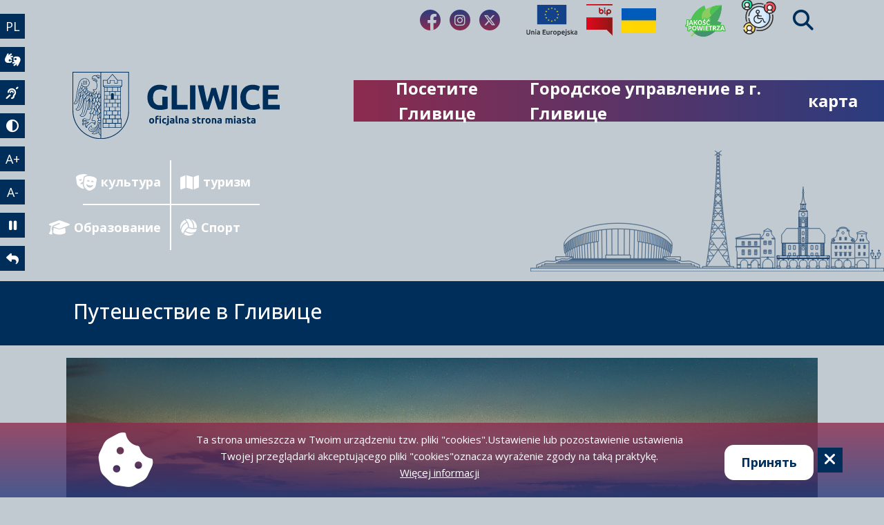

--- FILE ---
content_type: text/html; charset=UTF-8
request_url: https://gliwice.eu/ru/content/puteshestvie-v-glivice
body_size: 11613
content:

<!DOCTYPE html>
<html lang="ru" dir="ltr" prefix="og: https://ogp.me/ns#" class="dynamic-font-size h-100">
  <head>
    <meta charset="utf-8" />
<script async src="https://www.googletagmanager.com/gtag/js?id=G-XDH0K0WV8P"></script>
<script>window.dataLayer = window.dataLayer || [];function gtag(){dataLayer.push(arguments)};gtag("js", new Date());gtag("set", "developer_id.dMDhkMT", true);gtag("config", "G-XDH0K0WV8P", {"groups":"default","page_placeholder":"PLACEHOLDER_page_location"});</script>
<meta name="description" content="Благодаря расположению на пересечении автомагистралей A1 и A4, обеспечивающему быстрое сообщение в направлениях север-юг и восток-запад, Гливице отличаются одной из лучших транспортных инфраструктур среди городов Польши. В 2016 году было завершено строительство Центральной автомагистрали (Drogowa Trasa Średnicowa), самой современной транспортной артерии, соединяющей Гливице с городом Катовице. Открытие гливицкого отрезка DTŚ разгрузило центр города, значительно упростив движение автомобилей." />
<link rel="canonical" href="http://gliwice.eu/ru/content/puteshestvie-v-glivice" />
<link rel="icon" href="https://gliwice.eu/sites/all/themes/mayeryn/favicon.ico" />
<meta property="og:site_name" content="Gliwice - oficjalna strona miasta" />
<meta property="og:type" content="Aktualności" />
<meta property="og:url" content="http://gliwice.eu/ru/content/puteshestvie-v-glivice" />
<meta property="og:title" content="Путешествие в Гливице" />
<meta property="og:image" content="http://gliwice.eu/sites/default/files/html_page/images/wezel_0.jpg" />
<meta property="og:locale" content="pl_PL" />
<meta name="Generator" content="Drupal 10 (https://www.drupal.org)" />
<meta name="MobileOptimized" content="width" />
<meta name="HandheldFriendly" content="true" />
<meta name="viewport" content="width=device-width, initial-scale=1.0" />
<style>div#sliding-popup, div#sliding-popup .eu-cookie-withdraw-banner, .eu-cookie-withdraw-tab {background: #0779bf} div#sliding-popup.eu-cookie-withdraw-wrapper { background: transparent; } #sliding-popup h1, #sliding-popup h2, #sliding-popup h3, #sliding-popup p, #sliding-popup label, #sliding-popup div, .eu-cookie-compliance-more-button, .eu-cookie-compliance-secondary-button, .eu-cookie-withdraw-tab { color: #ffffff;} .eu-cookie-withdraw-tab { border-color: #ffffff;}</style>
<link rel="alternate" hreflang="x-default" href="http://gliwice.eu/ru/content/puteshestvie-v-glivice?language=pl" />
<link rel="alternate" hreflang="pl" href="http://gliwice.eu/ru/content/puteshestvie-v-glivice?language=pl" />
<link rel="alternate" hreflang="en" href="http://gliwice.eu/ru/content/puteshestvie-v-glivice?language=en" />
<link rel="alternate" hreflang="de" href="http://gliwice.eu/ru/content/puteshestvie-v-glivice?language=de" />
<link rel="alternate" hreflang="fr" href="http://gliwice.eu/ru/content/puteshestvie-v-glivice?language=fr" />
<link rel="alternate" hreflang="ru" href="http://gliwice.eu/ru/content/puteshestvie-v-glivice" />

    <title>Путешествие в Гливице | Gliwice</title>
    <link rel="stylesheet" media="all" href="/sites/default/files/css/css_MOnQw-ErlcNtysHfKkssMxIVON4WB8QXx2DIlHf709U.css?delta=0&amp;language=ru&amp;theme=mayeryn&amp;include=eJxtjkEOwyAMBD8E4tT3IEM3CYrBCMOBvr5R2qpVlZM1u_Jog0jX3qjeXCCFCV9eWQKx1T45lfW3yVClFWoi1R43er1GaXBFWiZODxgMH0X2hOPkyolKhLsK_R0LDe4m5UPqP86T7Jtsw9Kgm8k00Wb5H6fpsMFXqaP6wBJ3dReZ0akd-dz7BK7dYfU" />
<link rel="stylesheet" media="all" href="/sites/default/files/css/css_7LAnPF429RBfFvA39klGSj7u9cTf6vKqcNqdCxaBjO8.css?delta=1&amp;language=ru&amp;theme=mayeryn&amp;include=eJxtjkEOwyAMBD8E4tT3IEM3CYrBCMOBvr5R2qpVlZM1u_Jog0jX3qjeXCCFCV9eWQKx1T45lfW3yVClFWoi1R43er1GaXBFWiZODxgMH0X2hOPkyolKhLsK_R0LDe4m5UPqP86T7Jtsw9Kgm8k00Wb5H6fpsMFXqaP6wBJ3dReZ0akd-dz7BK7dYfU" />
<link rel="stylesheet" media="all" href="/sites/default/files/css/css_DuA_8jnvrga4NQxajEvYmv5LqIFUVKPXdsQcmk-eqDA.css?delta=2&amp;language=ru&amp;theme=mayeryn&amp;include=eJxtjkEOwyAMBD8E4tT3IEM3CYrBCMOBvr5R2qpVlZM1u_Jog0jX3qjeXCCFCV9eWQKx1T45lfW3yVClFWoi1R43er1GaXBFWiZODxgMH0X2hOPkyolKhLsK_R0LDe4m5UPqP86T7Jtsw9Kgm8k00Wb5H6fpsMFXqaP6wBJ3dReZ0akd-dz7BK7dYfU" />
<link rel="stylesheet" media="all" href="/sites/default/files/css/css_QF9AZO7OlevCRJIhGToLYy1wDUZmJYWFBDY_I8kTI9A.css?delta=3&amp;language=ru&amp;theme=mayeryn&amp;include=eJxtjkEOwyAMBD8E4tT3IEM3CYrBCMOBvr5R2qpVlZM1u_Jog0jX3qjeXCCFCV9eWQKx1T45lfW3yVClFWoi1R43er1GaXBFWiZODxgMH0X2hOPkyolKhLsK_R0LDe4m5UPqP86T7Jtsw9Kgm8k00Wb5H6fpsMFXqaP6wBJ3dReZ0akd-dz7BK7dYfU" />
<link rel="stylesheet" media="all" href="//cdn.jsdelivr.net/npm/slick-carousel@1.8.1/slick/slick.css" />
<link rel="stylesheet" media="all" href="//fonts.googleapis.com/icon?family=Material+Icons" />
<link rel="stylesheet" media="all" href="//cdnjs.cloudflare.com/ajax/libs/bootstrap-datepicker/1.9.0/css/bootstrap-datepicker.min.css" />
<link rel="stylesheet" media="all" href="/sites/default/files/css/css_PQK-Rx1-2hENEAzKgCqMm0YKOA4oyHlliLlEIcFTUxE.css?delta=7&amp;language=ru&amp;theme=mayeryn&amp;include=eJxtjkEOwyAMBD8E4tT3IEM3CYrBCMOBvr5R2qpVlZM1u_Jog0jX3qjeXCCFCV9eWQKx1T45lfW3yVClFWoi1R43er1GaXBFWiZODxgMH0X2hOPkyolKhLsK_R0LDe4m5UPqP86T7Jtsw9Kgm8k00Wb5H6fpsMFXqaP6wBJ3dReZ0akd-dz7BK7dYfU" />

    
  </head>
  <body class="path-node page-node-type-html-page   d-flex flex-column h-100">
        <div class="visually-hidden-focusable skip-link p-3 container">
      <a href="#main-content" class="p-2">
        Перейти к основному содержанию
      </a>
    </div>
    
        <div class="dialog-off-canvas-main-canvas" data-off-canvas-main-canvas>
        <input type="hidden" value="RU" id="lang"/>

<div>
	<aside class="accessibility_bar flex-wrap">
		<div class="d-flex flex-row ">
		<button class="accessibility_bar_button d-flex justify-content-center align-items-center text-decoration-none" onclick="selectLanguage()" title="Wybierz język">PL</button>
		<div class="select_language_wrap" style="display: none;">
			<a href="/" class="accessibility_bar_button select_language_button text-decoration-none d-flex justify-content-center align-items-center">PL</a>
			<a href="/en" class="accessibility_bar_button select_language_button text-decoration-none d-flex justify-content-center align-items-center">EN</a>
			<a href="/de" class="accessibility_bar_button select_language_button text-decoration-none d-flex justify-content-center align-items-center">DE</a>
			<a href="/fr" class="accessibility_bar_button select_language_button text-decoration-none d-flex justify-content-center align-items-center">FR</a>
			<a href="/ru" class="accessibility_bar_button select_language_button text-decoration-none d-flex justify-content-center align-items-center">RU</a>
		</div>
		</div>
    <a title="Tłumacz języka migowego" href="https://pzgomaz.com/notLogged?customer=UM_Gliwice" aria-label="wideotłumacz" rel="noreferrer noopener" target="_blank" class="accessibility_bar_button d-flex justify-content-center align-items-center text-decoration-none">
      <i class="fa-solid fa-hands-asl-interpreting"></i>
      <span class="visually-hidden">Wideotłumacz</span>
    </a>
		<a title="Język migowy" href="https://bip.gliwice.eu/jezyk-migowy" aria-label="język migowy" rel="noreferrer noopener" target="_blank" class="accessibility_bar_button d-flex justify-content-center align-items-center text-decoration-none">
      <i class="fa-solid fa-ear-deaf"></i>
      <span class="visually-hidden">Język migowy</span>
    </a>
    <button title="Wersja kontrastowa" onclick="contrastMode()" aria-label="tryb kontrastowy" class="accessibility_bar_button d-flex justify-content-center align-items-center text-decoration-none">
      <i class="fa-solid fa-circle-half-stroke"></i>
      <span class="visually-hidden">Tryb kontrastowy</span>
    </button>

		<button title="Powiększ stronę" onclick="fontSizePlus();" class="accessibility_bar_button d-flex justify-content-center align-items-center text-decoration-none" aria-label="powiększenie tekstu">A+</button>
		<button title="Pomniejsz stronę" onclick="fontSizeMinus();" class="accessibility_bar_button d-flex justify-content-center align-items-center text-decoration-none" aria-label="zmniejszenie tekstu">A-</button>
		<button title="Zatrzymaj animację" id="animationsBtn" onclick="disableAnimations();" type="button" class="accessibility_bar_button d-flex justify-content-center align-items-center text-decoration-none">
      <i class="fa-solid fa-pause"></i>
      <span class="visually-hidden">Zatrzymaj animację</span>
    </button>
		<a title="Powrót do strony głównej" href="https://gliwice.eu" aria-label="powrót" class="accessibility_bar_button d-flex justify-content-center align-items-center text-decoration-none">
      <i class="fa-solid fa-reply"></i>
      <span class="visually-hidden">Powrót</span>
    </a>
	</aside>

    <header class="header">
        <div class="header_logo_wrap">
            <a href="https://gliwice.eu" aria-label="powrót">
              <div class="header_logo_image">
                <img src="/sites/all/themes/mayeryn/logo.svg" id="logo_view" alt="Logotyp miasta Gliwice" title="Przejdź do strony głównej"> </img>
	    <!--    <div class="region region-nav-branding">
    <div id="block-mayeryn-branding" class="block block-system block-system-branding-block">
  
    
  
  <img src="/sites/all/themes/mayeryn/logo.svg" alt="Главная" />

</div>

  </div>
 // iras 30.01.2025 -->
              </div>
            </a>
                    </div>
        <div class="header_top">
            <div class="header_mobile_menu desktop_hidden">
                <button class="header_mobile_menu_button" onclick="toggleMobileMenu()" aria-label="Menu mobilne">
                    <i class="fa-solid fa-bars"></i>
                </button>
                <nav class="header_mobile_menu_nav">
                    <form method="get" action="/solr-search/" class="form-inline p-2">
                        <label for="search_api_fulltext_1" class="d-none">Страница поиска</label>
                        <input placeholder="Страница поиска" class="form-control mt-2" type="search" name="search_api_fulltext" id="search_api_fulltext_1">
                        <input type="submit" class="btn btn-outline-secondary" value="Поиск">
                    </form>
                    <ul class="header_mobile_menu_list">
                                                                                                    
                                                                                    <li class="header_mobile_menu_expandable" onclick="toggleMenuOptions(1);">
                                    <div class="header_mobile_menu_list_el">
                                        Посетите Гливице
                                        <i class="fa-solid fa-chevron-down"></i>
                                    </div>
                                </li>
                                <li id="header_mobile_menu_sublist_1" style="display: none;">
                                    <ul class="header_mobile_menu_sublist">
                                                                                                                                    <li class="header_mobile_menu_list_el">
                                                    <a href="/ru/dla-turystow/ciekawe-miejsca" class="header_mobile_menu_nav_link">Интересные места</a>
                                                </li>
                                                                                                                                                                                <li class="header_mobile_menu_list_el">
                                                    <a href="/ru/wizytowki/379" class="header_mobile_menu_nav_link">Достопримечательности</a>
                                                </li>
                                                                                                                                                                                <li class="header_mobile_menu_list_el">
                                                    <a href="/ru/wizytowki/33" class="header_mobile_menu_nav_link">Галереи</a>
                                                </li>
                                                                                                                                                                                <li class="header_mobile_menu_list_el">
                                                    <a href="/ru/miasto/kultura/muzea" class="header_mobile_menu_nav_link">Музеи</a>
                                                </li>
                                                                                                                                                                                <li class="header_mobile_menu_list_el">
                                                    <a href="/ru/wizytowki/31" class="header_mobile_menu_nav_link">Театры</a>
                                                </li>
                                                                                                                                                                                <li class="header_mobile_menu_list_el">
                                                    <a href="/ru/wizytowki/264" class="header_mobile_menu_nav_link">Стадионы</a>
                                                </li>
                                                                                                                                                                                <li class="header_mobile_menu_list_el">
                                                    <a href="/ru/miasto/sport-i-rekreacja/obiekty/hale" class="header_mobile_menu_nav_link">Спортивные залы</a>
                                                </li>
                                                                                                                                                                                <li class="header_mobile_menu_list_el">
                                                    <a href="/ru/miasto/sport-i-rekreacja/obiekty/baseny" class="header_mobile_menu_nav_link">Бассейны и купальни</a>
                                                </li>
                                                                                                                        </ul>
                                </li>
                                                                                                                <li class="header_mobile_menu_list_el">
                                    <a href="/en/city-gliwice/municipal-office" class="header_mobile_menu_nav_link">Городское управление в г. Гливице</a>
                                </li>
                                                                                                                <li class="header_mobile_menu_list_el">
                                    <a href="#map-title" class="header_mobile_menu_nav_link">карта</a>
                                </li>
                                                    
                                                                            <li class="header_mobile_menu_list_el">
                                <a href="https://kultura.gliwice.eu" class="header_mobile_menu_nav_link">культура</a>
                            </li>
                                                    <li class="header_mobile_menu_list_el">
                                <a href="https://turystyka.gliwice.eu" class="header_mobile_menu_nav_link">туризм</a>
                            </li>
                                                    <li class="header_mobile_menu_list_el">
                                <a href="https://edukacja.gliwice.eu" class="header_mobile_menu_nav_link">Образование</a>
                            </li>
                                                    <li class="header_mobile_menu_list_el">
                                <a href="https://sport.gliwice.eu" class="header_mobile_menu_nav_link">Спорт</a>
                            </li>
                                            </ul>
                </nav>
            </div>
            <div class="header_top_bar">
                <div class="header_top_bar_wrap">
                                                                                    <a href="https://www.facebook.com/Miasto.Gliwice" aria-label="fa-brands fa-facebook-f" class="header_top_sm" rel="noopener noreferrer" target="_blank">
                           <i class="fa-brands fa-facebook-f"></i>
                        </a>
                                            <a href="https://www.instagram.com/gliwice.official/?hl=pl" aria-label="fa-brands fa-instagram" class="header_top_sm" rel="noopener noreferrer" target="_blank">
                           <i class="fa-brands fa-instagram"></i>
                        </a>
                                            <a href="https://twitter.com/Miasto_Gliwice" aria-label="fa-brands fa-x-twitter" class="header_top_sm" rel="noopener noreferrer" target="_blank">
                           <i class="fa-brands fa-x-twitter"></i>
                        </a>
                                    </div>

                <div class="header_top_bar_wrap">
                                        
                    <a title="Projekty unijne" aria-label="Projekty unijne" href="/ru/node/50032" class="header_top_icons">
                        <img src="/sites/default/files/2022-03/UE.svg" width="74" height="45" alt="EU"/>
                    </a>
                    <a title="Biuletyn Informacji Publicznej" aria-label="Biuletyn Informacji Publicznej" href="http://bip.gliwice.eu/" class="header_top_icons" rel="noopener noreferrer" target="_blank">
                        <img src="/sites/default/files/2022-03/bip.webp" width="38" height="46" alt="BIP"/>
                    </a>
                    <a title="Pomoc Ukrainie" aria-label="Pomoc Ukrainie" href="https://gliwice.eu/pomocukrainie" class="header_top_icons" rel="noopener noreferrer" target="_blank">
                        <img src="/sites/default/files/styles/gliwice_50x35/public/2024-03/flaga_ukrainy.png.webp?itok=uUB8Ahsy" width="50" height="35" alt="UA"/>
                    </a>
                </div>

                <div class="header_top_bar_wrap">
                                        
                    <a title="Jakość powietrza" aria-label="Jakość powietrza" href="/ru/node/21797" class="header_top_icons" rel="noopener noreferrer" target="_blank">
                        <img src="/sites/default/files/2024-09/Jakość_powietrza.webp" width="68" height="55" alt="Jakość powietrza"/>
                    </a>
                    <a title="Dla osób z niepełnosprawnościami" aria-label="Dla osób z niepełnosprawnościami" href="https://niepelnosprawni.gliwice.eu" class="header_top_icons" rel="noopener noreferrer" target="_blank">
                        <img src="/sites/all/themes/mayeryn/images/niepelnosprawnosc.svg" width="60" height="60" alt="Dla osób z niepełnosprawnościami"/>
                    </a>
                    <form method="get" action="/solr-search/" class="header_top_icons">
                        <button type="button" aria-label="Find" id="magnifying-glass-btn" title="Wyszukaj na stronie">
                            <i class="fa-solid fa-magnifying-glass"></i>
                        </button>
                        <label for="search_api_fulltext" class="d-none">Поиск</label>
                        <input class="form-control ms-2 w-50" style="display: none;" type="search" placeholder="Поиск" name="search_api_fulltext" id="search_api_fulltext">
                    </form>
                </div>
            </div>

            <nav class="header_top_nav">
                                                            <button onclick="toggleHeaderMenuOptions(1);" class="header_top_nav_link">Посетите Гливице</button>
                        <nav class="header_top_nav_expandable header_top_nav_expandable_1" style="display: none; z-index: 999;">
                            <ul class="header_desktop_menu_list">
                                                                                                        <li class="header_top_nav_list_el">
                                        <a href="/ru/dla-turystow/ciekawe-miejsca" class="header_top_nav_list_el_link">Интересные места</a>
                                    </li>
                                                                                                                                            <li class="header_top_nav_list_el">
                                        <a href="/ru/wizytowki/379" class="header_top_nav_list_el_link">Достопримечательности</a>
                                    </li>
                                                                                                                                            <li class="header_top_nav_list_el">
                                        <a href="/ru/wizytowki/33" class="header_top_nav_list_el_link">Галереи</a>
                                    </li>
                                                                                                                                            <li class="header_top_nav_list_el">
                                        <a href="/ru/miasto/kultura/muzea" class="header_top_nav_list_el_link">Музеи</a>
                                    </li>
                                                                                                                                            <li class="header_top_nav_list_el">
                                        <a href="/ru/wizytowki/31" class="header_top_nav_list_el_link">Театры</a>
                                    </li>
                                                                                                                                            <li class="header_top_nav_list_el">
                                        <a href="/ru/wizytowki/264" class="header_top_nav_list_el_link">Стадионы</a>
                                    </li>
                                                                                                                                            <li class="header_top_nav_list_el">
                                        <a href="/ru/miasto/sport-i-rekreacja/obiekty/hale" class="header_top_nav_list_el_link">Спортивные залы</a>
                                    </li>
                                                                                                                                            <li class="header_top_nav_list_el">
                                        <a href="/ru/miasto/sport-i-rekreacja/obiekty/baseny" class="header_top_nav_list_el_link">Бассейны и купальни</a>
                                    </li>
                                                                                                </ul>
                        </nav>
                                                                                <a href="/en/city-gliwice/municipal-office" class="header_top_nav_link">Городское управление в г. Гливице</a>
                                                                                <a href="#map-title" class="header_top_nav_link">карта</a>
                                                </nav>
        </div>
        <form method="get" action="/solr-search/" class="header_mobile_search d-lg-none">
          <label for="search_api_fulltext2" class="d-none">Поиск</label>
          <input class="form-control ms-2 w-50" type="search" placeholder="Поиск" name="search_api_fulltext2" id="search_api_fulltext2">
          <i class="fa-solid fa-magnifying-glass"></i>
      </form>
        <div class="header_middle">
            <div class="header_middle_left">
                <div class="header_middle_cross">
                                        
                    <a href="https://kultura.gliwice.eu" rel="noopener noreferrer" target="_blank" class="header_middle_cross_a">
                        <i class="fa-solid fa-masks-theater"></i>культура
                    </a>
                    <a href="https://turystyka.gliwice.eu" rel="noopener noreferrer" target="_blank" class="header_middle_cross_a">
                        <i class="fa-solid fa-map"></i>туризм
                    </a>
                    <a href="https://edukacja.gliwice.eu" rel="noopener noreferrer" target="_blank" class="header_middle_cross_a">
                        <i class="fa-solid fa-graduation-cap"></i>Образование
                    </a>
                    <a href="https://sport.gliwice.eu" rel="noopener noreferrer" target="_blank" class="header_middle_cross_a">
                        <i class="fa-solid fa-volleyball"></i>Спорт
                    </a>
                </div>
            </div>
            <img src="/sites/default/files/2022-03/city_view.svg" id="city_view" class="header_middle_image"/>
        </div>
        <aside class="accessibility_bar social_media_mobile desktop_hidden" style="margin-top: 2rem;">
                                                    <a href="https://www.facebook.com/Miasto.Gliwice" aria-label="fa-brands fa-facebook-f" class="header_top_sm" rel="noopener noreferrer" target="_blank">
                    <i class="fa-brands fa-facebook-f"></i>
                </a>
                            <a href="https://www.instagram.com/gliwice.official/?hl=pl" aria-label="fa-brands fa-instagram" class="header_top_sm" rel="noopener noreferrer" target="_blank">
                    <i class="fa-brands fa-instagram"></i>
                </a>
                            <a href="https://twitter.com/Miasto_Gliwice" aria-label="fa-brands fa-x-twitter" class="header_top_sm" rel="noopener noreferrer" target="_blank">
                    <i class="fa-brands fa-x-twitter"></i>
                </a>
            
                                    <a title="Projekty unijne" aria-label="Projekty unijne" href="/ru/node/50032" class="header_top_icons">
                <img src="/sites/default/files/2022-03/UE.svg" width="37" height="23" alt="EU"/>
            </a>
            <a title="Biuletyn Informacji Publicznej" aria-label="Biuletyn Informacji Publicznej" href="http://bip.gliwice.eu/" class="header_top_icons" rel="noopener noreferrer" target="_blank">
                <img src="/sites/default/files/2022-03/bip.webp" width="19" height="23" alt="BIP"/>
            </a>
            <a title="Pomoc Ukrainie" aria-label="Pomoc Ukrainie" href="https://gliwice.eu/pomocukrainie" class="header_top_icons" rel="noopener noreferrer" target="_blank">
                <img src="/sites/default/files/styles/gliwice_50x35/public/2024-03/flaga_ukrainy.png.webp?itok=uUB8Ahsy" width="30" height="20" alt="UA"/>
            </a>
                        <a title="Jakość powietrza" aria-label="Jakość powietrza" href="/ru/node/21797" class="header_top_icons" rel="noopener noreferrer" target="_blank">
              <img src="/sites/default/files/2024-09/Jakość_powietrza.webp" width="36" height="30" alt="Jakość powietrza"/>
            </a>
        </aside>
            </header>
</div>
<main role="main">
  <a id="main-content" tabindex="-1"></a>
  
  
  

  <div class="">
        <div class="row g-0">
            <div class="order-1 order-lg-2 container-px">
          <div class="region region-content">
    <div data-drupal-messages-fallback class="hidden"></div>
<div id="block-mayeryn-page-title" class="block block-core block-page-title-block">
  
    
      
  <div class="page-title mb-4"><h1>
  <div class="first_title">
            Путешествие в Гливице
  </div>
</h1>
</div>


  </div>
<div class="main">
      <article class="main_content">
            <div class="d-flex justify-content-center align-items-center flex-column">
        <img class="img-fluid" width="1140" height="560" src="/sites/default/files/html_page/images/wezel_0.jpg" alt=""/>
    </div>

<p style="text-align: center;"></p>

<!--  
            <div class="clearfix text-formatted field field--name-body field--type-text-with-summary field--label-hidden field__item"><p>Благодаря расположению на пересечении автомагистралей A1 и A4, обеспечивающему быстрое сообщение в направлениях север-юг и восток-запад, Гливице отличаются одной из лучших транспортных инфраструктур среди городов Польши. В 2016 году было завершено строительство Центральной автомагистрали (Drogowa Trasa Średnicowa), самой современной транспортной артерии, соединяющей Гливице с городом Катовице. Открытие гливицкого отрезка DTŚ разгрузило центр города, значительно упростив движение автомобилей. В планах на ближайшие годы – строительство Гливицкого пересадочного центра и фрагмента юго-западной окружной дорогой, что обеспечит дальнейшее улучшение транспортной инфраструктуры. При реализации данных проектов будет внедряться интеллектуальная система управления движением, которая используется в Гливицах с 2013 года.</p>
<p>Еще одна визитная карточка города – это отремонтированный и модернизированный железнодорожный вокзал. Этот объект входит в число конструкций премиум-класса и представляет собой важную железнодорожную развязку в региональном, национальном и международном сообщении.</p>
<p>В Гливицах берет начало Водный путь по Одре (Odrzańska Droga Wodna), соединяющий Верхнюю Силезию с морскими портами Щецин и Свиноуйсьце, а также сетью каналов Западной Европы. Модернизация Гливицкого канала (протяженность 40,6 км / 6 шлюзов) обеспечит дальнейшее развитие логистического центра Śląskie Centrum Logistyki, предприятия, мажоритарным акционером которого является город Гливице. Этот крупнейший и наиболее универсальный речной порт в Польше оборудован, в частности, терминалом перевалочной способностью 2,9 тысяч контейнеров, и большим бимодальным складом (10 тысяч м²). Годовая перевалочная способность порта оценивается в 3 млн. тонн. Город также делает ставку на развитие авиационного транспорта. В 2018 году планируется завершение расширения спортивного аэродрома в района Трынек. Здесь будут построены, в частности, грунтовая взлетно-посадочная полоса, стартовая дорога, стоянка, контейнерная станция с горюче-смазочными материалами и вся инфраструктура, необходимая для обслуживания воздушных судов малого и среднего бизнеса.</p>
</div>
       -->

    <div class="article_content">
        
            <div class="clearfix text-formatted field field--name-body field--type-text-with-summary field--label-hidden field__item"><p>Благодаря расположению на пересечении автомагистралей A1 и A4, обеспечивающему быстрое сообщение в направлениях север-юг и восток-запад, Гливице отличаются одной из лучших транспортных инфраструктур среди городов Польши. В 2016 году было завершено строительство Центральной автомагистрали (Drogowa Trasa Średnicowa), самой современной транспортной артерии, соединяющей Гливице с городом Катовице. Открытие гливицкого отрезка DTŚ разгрузило центр города, значительно упростив движение автомобилей. В планах на ближайшие годы – строительство Гливицкого пересадочного центра и фрагмента юго-западной окружной дорогой, что обеспечит дальнейшее улучшение транспортной инфраструктуры. При реализации данных проектов будет внедряться интеллектуальная система управления движением, которая используется в Гливицах с 2013 года.</p>
<p>Еще одна визитная карточка города – это отремонтированный и модернизированный железнодорожный вокзал. Этот объект входит в число конструкций премиум-класса и представляет собой важную железнодорожную развязку в региональном, национальном и международном сообщении.</p>
<p>В Гливицах берет начало Водный путь по Одре (Odrzańska Droga Wodna), соединяющий Верхнюю Силезию с морскими портами Щецин и Свиноуйсьце, а также сетью каналов Западной Европы. Модернизация Гливицкого канала (протяженность 40,6 км / 6 шлюзов) обеспечит дальнейшее развитие логистического центра Śląskie Centrum Logistyki, предприятия, мажоритарным акционером которого является город Гливице. Этот крупнейший и наиболее универсальный речной порт в Польше оборудован, в частности, терминалом перевалочной способностью 2,9 тысяч контейнеров, и большим бимодальным складом (10 тысяч м²). Годовая перевалочная способность порта оценивается в 3 млн. тонн. Город также делает ставку на развитие авиационного транспорта. В 2018 году планируется завершение расширения спортивного аэродрома в района Трынек. Здесь будут построены, в частности, грунтовая взлетно-посадочная полоса, стартовая дорога, стоянка, контейнерная станция с горюче-смазочными материалами и вся инфраструктура, необходимая для обслуживания воздушных судов малого и среднего бизнеса.</p>
</div>
      
    </div>

    
    
    
    <div><p> </p></div>
    <div class="cke-ig">
            </div>
    <div><p> </p></div>


    

    </article>
  </div>

  </div>

      </div>
          </div>
  </div>
<label for="g-recaptcha-response-100000" class="d-none">reCAPTCHA</label>
</main>

<footer class="mt-auto ">
  <div class="">
    <div class="container-px">
    <div id="newsletter-form" class="row align-items-end">
         <div class="col-md-4 mb-4">
                                        
            <ul class="nav navbar-nav">
                                    <li class="nav-item">
                        <a href="/ru/node/41100" class="nav-link">Декларация доступности</a>
                    </li>
                                    <li class="nav-item">
                        <a href="/ru/mapa-stron" class="nav-link">карта сайта</a>
                    </li>
                                    <li class="nav-item">
                        <a href="/ru/kontakt" class="nav-link">контакт</a>
                    </li>
                                    <li class="nav-item">
                        <a href="https://bip.gliwice.eu/bezpieczenstwo-danych-osobowych" class="nav-link">Информация о защите персональных данных</a>
                    </li>
                                    <li class="nav-item">
                        <a href="https://gliwice.eu/sites/default/files/2024-10/informacja_o_urzedzie_miejskim_w_gliwicach_w_tekscie_latwym_do_czytania_i_zrozumienia_etr-5.docx" class="nav-link">Информация о деятельности Управления в ЕТР</a>
                    </li>
                                    <li class="nav-item">
                        <a href="/ru/node/46013" class="nav-link">Информация о деятельности офиса в PJM</a>
                    </li>
                                    <li class="nav-item">
                        <a href="https://bip.gliwice.eu/[base64]" class="nav-link">Информация о защите персональных данных в социальных сетях</a>
                    </li>
                            </ul>
            <p class="px-2">„Miejski Serwis Internetowy – Gliwice”, ISSN: 1734-5480</p>
        </div>

        <div class="col-md-4 d-flex justify-content-center align-items-center mb-4" id="block-newsletter">
    <div class="d-flex flex-column">
        <p class="save-to-newsletter">Подпишитесь на нашу рассылку</p>
        <p class="save-to-newsletter-desc">Подпишитесь на рассылку, чтобы быть в курсе наших последних новостей</p>
        <form data-block="footer" action="/ru/content/puteshestvie-v-glivice" method="post" id="simplenews-subscriptions-block-324a0afd" accept-charset="UTF-8">
  <div class="field--type-email field--name-mail field--widget-email-default js-form-wrapper form-wrapper row" data-drupal-selector="edit-mail-wrapper" id="edit-mail-wrapper">      <div class="js-form-item form-item js-form-type-email form-type-email js-form-item-mail-0-value form-item-mail-0-value">
      <label for="edit-mail-0-value" class="js-form-required form-required">Email</label>
        
  <input data-drupal-selector="edit-mail-0-value" aria-describedby="edit-mail-0-value--description" type="email" id="edit-mail-0-value" name="mail[0][value]" value="" size="60" maxlength="254" placeholder="" class="form-email required form-control" required="required" aria-required="true" />


            <div id="edit-mail-0-value--description" class="description">
      Адрес электронной почты подписчика.
    </div>
  </div>

  </div><div class="field--type-entity-reference field--name-subscriptions field--widget-simplenews-subscription-select js-form-wrapper form-wrapper row" data-drupal-selector="edit-subscriptions-wrapper" id="edit-subscriptions-wrapper"></div>
  <input autocomplete="off" data-drupal-selector="form-brfbbj50wsgkrp-ulwdnfrnqmtypvhgsoa0u8deejla" type="hidden" name="form_build_id" value="form-bRfBBJ50WSGkrp_ulWdnfrnQMtyPVHGsoA0u8DeEjLA" />


  <input data-drupal-selector="edit-simplenews-subscriptions-block-324a0afd" type="hidden" name="form_id" value="simplenews_subscriptions_block_324a0afd" />



                    <fieldset  data-drupal-selector="edit-captcha" class="captcha captcha-type-challenge--image">
          <legend class="captcha__title js-form-required form-required">
            CAPTCHA
          </legend>
                  <div class="captcha__element">
            
  <input data-drupal-selector="edit-captcha-sid" type="hidden" name="captcha_sid" value="85110598" />


  <input data-drupal-selector="edit-captcha-token" type="hidden" name="captcha_token" value="z5UORNAinGeWy1tYfgwzSNUPMwY450TWMAeivI4_ulQ" />

<div class="captcha__image-wrapper js-form-wrapper form-wrapper row" data-drupal-selector="edit-captcha-image-wrapper" id="edit-captcha-image-wrapper"><img data-drupal-selector="edit-captcha-image" src="/ru/image-captcha-generate/85110598/1769122136" width="215" height="72" alt="CAPTCHA на основе изображений" title="CAPTCHA на основе изображений" loading="lazy" class="img-fluid" />

<div class="reload-captcha-wrapper" title="Generate new CAPTCHA image">
    <a href="/ru/image-captcha-refresh/simplenews_subscriptions_block_324a0afd" class="reload-captcha">Get new captcha!</a>
</div>
</div><div class="js-form-item form-item js-form-type-textfield form-type-textfield js-form-item-captcha-response form-item-captcha-response">
      <label for="edit-captcha-response" class="js-form-required form-required">Какой код на картинке?</label>
        
  <input autocomplete="off" data-drupal-selector="edit-captcha-response" aria-describedby="edit-captcha-response--description" type="text" id="edit-captcha-response" name="captcha_response" value="" size="15" maxlength="128" class="form-text required form-control" required="required" aria-required="true" />


            <div id="edit-captcha-response--description" class="description">
      Введите символы, которые показаны на картинке.
    </div>
  </div>

          </div>
                      <div class="captcha__description description">Этот вопрос задается для того, чтобы выяснить, являетесь ли Вы человеком или представляете из себя автоматическую спам-рассылку.</div>
                          </fieldset>
            <div data-drupal-selector="edit-actions" class="form-actions js-form-wrapper form-wrapper row" id="edit-actions">
    <input data-drupal-selector="edit-submit" type="submit" id="edit-submit" name="op" value="Подписаться" class="button button--primary js-form-submit form-submit btn btn-primary" />

</div>
</form>

        <p class="save-to-newsletter-desc"><a href="https://gliwice.eu/INFORMACJA-SZCZEGOLOWA-O-PRZETWARZANIU">Informacja szczegółowa o przetwarzaniu danych osobowych</a></p>
    </div>
</div>
 

        <div class="col-md-4 d-flex flex-column flex-wrap justify-content-center align-items-center justify-content-md-end align-items-md-end mb-4">
            <div class="btn-group mb-5" role="group">
                <button style="height: auto;" id="btn-open-data" type="button" class="btn btn-primary dropdown-toggle" data-bs-toggle="dropdown" aria-expanded="false">
                    Открытые данные
                </button>
                <ul class="dropdown-menu" aria-labelledby="btn-open-data">
                                                                                    <li><a class="dropdown-item" href="https://open-data-gliwice.hub.arcgis.com/">Otwarte dane</a></li>
                                            <li><a class="dropdown-item" href="/ru/api/maps/300/pl">Mapy - JSON</a></li>
                                    </ul>
            </div>
            <p>Разработано:</p>
            <a href="https://mayeryn.com" rel="noopener noreferrer" target="_blank">
                <img class="img-fluid" src="/sites/default/files/2022-03/mayeryn.webp" width="175" height="37" alt="Mayeryn"/>
            </a>
        </div>
    </div>
</div>

  </div>
</footer>


    </div>

    
    <script type="application/json" data-drupal-selector="drupal-settings-json">{"path":{"baseUrl":"\/","pathPrefix":"ru\/","currentPath":"node\/3928","currentPathIsAdmin":false,"isFront":false,"currentLanguage":"ru"},"pluralDelimiter":"\u0003","suppressDeprecationErrors":true,"google_analytics":{"account":"G-XDH0K0WV8P","trackOutbound":1,"trackMailto":1,"trackTel":1,"trackDownload":1,"trackDownloadExtensions":"7z|aac|arc|arj|asf|asx|avi|bin|csv|doc(x|m)?|dot(x|m)?|exe|flv|gif|gz|gzip|hqx|jar|jpe?g|js|mp(2|3|4|e?g)|mov(ie)?|msi|msp|pdf|phps|png|ppt(x|m)?|pot(x|m)?|pps(x|m)?|ppam|sld(x|m)?|thmx|qtm?|ra(m|r)?|sea|sit|tar|tgz|torrent|txt|wav|wma|wmv|wpd|xls(x|m|b)?|xlt(x|m)|xlam|xml|z|zip"},"simple_popup_blocks":{"settings":[]},"eu_cookie_compliance":{"cookie_policy_version":"1.0.0","popup_enabled":true,"popup_agreed_enabled":false,"popup_hide_agreed":false,"popup_clicking_confirmation":false,"popup_scrolling_confirmation":false,"popup_html_info":"\u003Cdiv class=\u0022cookies_wrap\u0022\u003E\n    \u003Cdiv id=\u0022popup-text\u0022\u003E\u003C\/div\u003E\n    \u003Ci class=\u0022fa-solid fa-cookie-bite cookies_wrap_icon\u0022\u003E\u003C\/i\u003E\n    \u003Cp class=\u0022cookies_wrap_text\u0022 style=\u0022width: 65%; padding-top: 50px; padding-bottom: 50px;\u0022\u003E\n       Ta strona umieszcza w Twoim urz\u0105dzeniu tzw. pliki \u0026quot;cookies\u0026quot;.Ustawienie lub pozostawienie ustawienia Twojej przegl\u0105darki akceptuj\u0105cego pliki \u0026quot;cookies\u0026quot;oznacza wyra\u017cenie zgody na tak\u0105 praktyk\u0119.\n\n               \u003Cbutton type=\u0022button\u0022 class=\u0022find-more-button eu-cookie-compliance-more-button\u0022\u003EWi\u0119cej informacji\u003C\/button\u003E\n          \u003C\/p\u003E\n    \u003Cdiv id=\u0022popup-buttons\u0022 class=\u0022eu-cookie-compliance-buttons\u0022\u003E\n        \u003Cbutton type=\u0022button\u0022 class=\u0022agree-button eu-cookie-compliance-secondary-button cookies_wrap_button\u0022 onclick=\u0022toggleCookies()\u0022\u003E\n            \u041f\u0440\u0438\u043d\u044f\u0442\u044c\n        \u003C\/button\u003E\n                    \u003Cbutton class=\u0022cookies_wrap_button_cross\u0022 onclick=\u0022toggleCookies()\u0022 aria-label=\u0022Cookie\u0022\u003E\n                \u003Ci class=\u0022fa-solid fa-xmark\u0022\u003E\u003C\/i\u003E\n            \u003C\/button\u003E\n            \u003C\/div\u003E\n\u003C\/div\u003E\n\n\u003Cscript\u003E\n    document.addEventListener(\u0027DOMContentLoaded\u0027, function(e) {\n        document.getElementById(\u0027sliding-popup\u0027).removeAttribute(\u0027class\u0027);\n        document.getElementById(\u0027sliding-popup\u0027).removeAttribute(\u0027style\u0027);\n        document.getElementById(\u0027sliding-popup\u0027).classList.add(\u0027cookies_wrap\u0027);\n    });\n\u003C\/script\u003E","use_mobile_message":false,"mobile_popup_html_info":"\u003Cdiv class=\u0022cookies_wrap\u0022\u003E\n    \u003Cdiv id=\u0022popup-text\u0022\u003E\u003C\/div\u003E\n    \u003Ci class=\u0022fa-solid fa-cookie-bite cookies_wrap_icon\u0022\u003E\u003C\/i\u003E\n    \u003Cp class=\u0022cookies_wrap_text\u0022 style=\u0022width: 65%; padding-top: 50px; padding-bottom: 50px;\u0022\u003E\n       \n               \u003Cbutton type=\u0022button\u0022 class=\u0022find-more-button eu-cookie-compliance-more-button\u0022\u003EWi\u0119cej informacji\u003C\/button\u003E\n          \u003C\/p\u003E\n    \u003Cdiv id=\u0022popup-buttons\u0022 class=\u0022eu-cookie-compliance-buttons\u0022\u003E\n        \u003Cbutton type=\u0022button\u0022 class=\u0022agree-button eu-cookie-compliance-secondary-button cookies_wrap_button\u0022 onclick=\u0022toggleCookies()\u0022\u003E\n            \u041f\u0440\u0438\u043d\u044f\u0442\u044c\n        \u003C\/button\u003E\n                    \u003Cbutton class=\u0022cookies_wrap_button_cross\u0022 onclick=\u0022toggleCookies()\u0022 aria-label=\u0022Cookie\u0022\u003E\n                \u003Ci class=\u0022fa-solid fa-xmark\u0022\u003E\u003C\/i\u003E\n            \u003C\/button\u003E\n            \u003C\/div\u003E\n\u003C\/div\u003E\n\n\u003Cscript\u003E\n    document.addEventListener(\u0027DOMContentLoaded\u0027, function(e) {\n        document.getElementById(\u0027sliding-popup\u0027).removeAttribute(\u0027class\u0027);\n        document.getElementById(\u0027sliding-popup\u0027).removeAttribute(\u0027style\u0027);\n        document.getElementById(\u0027sliding-popup\u0027).classList.add(\u0027cookies_wrap\u0027);\n    });\n\u003C\/script\u003E","mobile_breakpoint":768,"popup_html_agreed":false,"popup_use_bare_css":false,"popup_height":"auto","popup_width":"100%","popup_delay":1000,"popup_link":"\/ru\/%D0%9F%D0%BE%D0%BB%D0%B8%D1%82%D0%B8%D0%BA%D0%B0-%D0%BA%D0%BE%D0%BD%D1%84%D0%B8%D0%B4%D0%B5%D0%BD%D1%86%D0%B8%D0%B0%D0%BB%D1%8C%D0%BD%D0%BE%D1%81%D1%82%D0%B8","popup_link_new_window":true,"popup_position":false,"fixed_top_position":true,"popup_language":"ru","store_consent":false,"better_support_for_screen_readers":false,"cookie_name":"","reload_page":false,"domain":"","domain_all_sites":false,"popup_eu_only":false,"popup_eu_only_js":false,"cookie_lifetime":100,"cookie_session":0,"set_cookie_session_zero_on_disagree":0,"disagree_do_not_show_popup":false,"method":"opt_in","automatic_cookies_removal":true,"allowed_cookies":"","withdraw_markup":"\u003Cbutton type=\u0022button\u0022 class=\u0022eu-cookie-withdraw-tab\u0022\u003EUstawienia prywatno\u015bci\u003C\/button\u003E\n\u003Cdiv aria-labelledby=\u0022popup-text\u0022 class=\u0022eu-cookie-withdraw-banner\u0022\u003E\n  \u003Cdiv class=\u0022popup-content info eu-cookie-compliance-content\u0022\u003E\n    \u003Cdiv id=\u0022popup-text\u0022 class=\u0022eu-cookie-compliance-message\u0022 role=\u0022document\u0022\u003E\n      \u003Cp\u003ETa strona umieszcza w Twoim urz\u0105dzeniu tzw. pliki \u0022cookies\u0022.\u003Cbr\u003EUstawienie lub pozostawienie ustawienia Twojej przegl\u0105darki akceptuj\u0105cego pliki \u0022cookies\u0022\u003Cbr\u003Eoznacza wyra\u017cenie zgody na tak\u0105 praktyk\u0119.\u003C\/p\u003E\n\n    \u003C\/div\u003E\n    \u003Cdiv id=\u0022popup-buttons\u0022 class=\u0022eu-cookie-compliance-buttons\u0022\u003E\n      \u003Cbutton type=\u0022button\u0022 class=\u0022eu-cookie-withdraw-button \u0022\u003EWycofaj zgod\u0119\u003C\/button\u003E\n    \u003C\/div\u003E\n  \u003C\/div\u003E\n\u003C\/div\u003E","withdraw_enabled":false,"reload_options":0,"reload_routes_list":"","withdraw_button_on_info_popup":false,"cookie_categories":[],"cookie_categories_details":[],"enable_save_preferences_button":true,"cookie_value_disagreed":"0","cookie_value_agreed_show_thank_you":"1","cookie_value_agreed":"2","containing_element":"body","settings_tab_enabled":false,"olivero_primary_button_classes":"","olivero_secondary_button_classes":"","close_button_action":"close_banner","open_by_default":true,"modules_allow_popup":true,"hide_the_banner":false,"geoip_match":true,"unverified_scripts":["\/"]},"statistics":{"data":{"nid":"3928"},"url":"\/core\/modules\/statistics\/statistics.php"},"ajaxTrustedUrl":{"form_action_p_pvdeGsVG5zNF_XLGPTvYSKCf43t8qZYSwcfZl2uzM":true},"user":{"uid":0,"permissionsHash":"73ca46e34b99013fc4aea6baa0299dd1449904843c32625ebdc0c6ffdc6cd9e3"}}</script>
<script src="/sites/default/files/js/js_ri8zuqaBAdF_ieY_B1Cvlmoe--veuCnFCUFBTaxBGQo.js?scope=footer&amp;delta=0&amp;language=ru&amp;theme=mayeryn&amp;include=eJxtjUEKwzAMBD9k16e-x8iu6qhRLGEpB_--IZQWSk67O7BMEXHzAXpP5VvjyyKDo3nAPVeRlfCITZmgV0xXMDSRxpihA0-naukfBNqgHRdQrwukc8XPigOfA20JG0wcs6fGUoCj-WTqLRgdHswqumsuLHW1dMGCOTjZqX-MXYFvP_IGqQNdIQ"></script>
<script src="/sites/default/files/js/js_HwzMyznJG80jaGyZf2AMEwykMNYFyjPO80bEqYRmyTY.js?scope=footer&amp;delta=1&amp;language=ru&amp;theme=mayeryn&amp;include=eJxtjUEKwzAMBD9k16e-x8iu6qhRLGEpB_--IZQWSk67O7BMEXHzAXpP5VvjyyKDo3nAPVeRlfCITZmgV0xXMDSRxpihA0-naukfBNqgHRdQrwukc8XPigOfA20JG0wcs6fGUoCj-WTqLRgdHswqumsuLHW1dMGCOTjZqX-MXYFvP_IGqQNdIQ"></script>
<script src="//cdn.jsdelivr.net/npm/slick-carousel@1.8.1/slick/slick.min.js"></script>
<script src="//cdnjs.cloudflare.com/ajax/libs/bootstrap-datepicker/1.9.0/js/bootstrap-datepicker.min.js"></script>
<script src="/sites/default/files/js/js_Rs63jHWuOOIhyqGpwnc5EsyomBhk1kyDzj35CZS6whg.js?scope=footer&amp;delta=4&amp;language=ru&amp;theme=mayeryn&amp;include=eJxtjUEKwzAMBD9k16e-x8iu6qhRLGEpB_--IZQWSk67O7BMEXHzAXpP5VvjyyKDo3nAPVeRlfCITZmgV0xXMDSRxpihA0-naukfBNqgHRdQrwukc8XPigOfA20JG0wcs6fGUoCj-WTqLRgdHswqumsuLHW1dMGCOTjZqX-MXYFvP_IGqQNdIQ"></script>
<script src="/sites/default/files/js/js_R9f9FMVcjRSc96puJmnImZ9ixEtNgUJLdENV3WZ4bf8.js?scope=footer&amp;delta=5&amp;language=ru&amp;theme=mayeryn&amp;include=eJxtjUEKwzAMBD9k16e-x8iu6qhRLGEpB_--IZQWSk67O7BMEXHzAXpP5VvjyyKDo3nAPVeRlfCITZmgV0xXMDSRxpihA0-naukfBNqgHRdQrwukc8XPigOfA20JG0wcs6fGUoCj-WTqLRgdHswqumsuLHW1dMGCOTjZqX-MXYFvP_IGqQNdIQ"></script>

  </body>
</html>


--- FILE ---
content_type: image/svg+xml
request_url: https://gliwice.eu/sites/all/themes/mayeryn/logo.svg
body_size: 62500
content:
<?xml version="1.0" encoding="UTF-8" standalone="no"?>
<!DOCTYPE svg PUBLIC "-//W3C//DTD SVG 1.1//EN" "http://www.w3.org/Graphics/SVG/1.1/DTD/svg11.dtd">
<svg width="100%" height="100%" viewBox="0 0 432 139" version="1.1" xmlns="http://www.w3.org/2000/svg" xmlns:xlink="http://www.w3.org/1999/xlink" xml:space="preserve" xmlns:serif="http://www.serif.com/" style="fill-rule:evenodd;clip-rule:evenodd;stroke-linejoin:round;stroke-miterlimit:2;">
    <g transform="matrix(1,0,0,1,-87.7839,-61.1014)">
        <g id="Warstwa-1" serif:id="Warstwa 1">
            <g transform="matrix(1,0,0,1,115.816,83.2707)">
                <path d="M0,0.753C0.858,0.731 1.82,1.809 1.171,2.73C0.231,4.054 -0.985,3.368 -1.417,1.853C-1.544,1.436 -2.133,1.122 -2.603,1.995C-2.775,2.323 -2.901,2.603 -3.103,2.946C-3.834,4.099 -5.684,3.834 -5.512,2.167C-5.423,1.19 -4.49,1.093 -3.349,0.843C-2.76,0.701 -2.588,-0.06 -3.416,-0.25L-4.035,-0.384C-5.363,-0.481 -5.885,-1.585 -5.251,-2.596C-4.923,-3.096 -4.363,-3.219 -3.991,-3.208C-3.349,-3.193 -2.916,-2.626 -2.715,-1.447C-2.618,-0.88 -1.917,-0.914 -1.589,-1.026C-0.731,-1.227 -1.387,-2.969 -0.201,-3.252C0.589,-3.439 1.537,-2.988 1.492,-1.899C1.462,-1.134 0.515,-0.84 -0.097,-0.81C-1.342,-0.761 -1.402,0.753 0,0.753M0.664,-0.306C0.843,-0.336 1.059,-0.422 1.305,-0.511C3.051,-1.197 2.492,-3.704 0.656,-4.028C-0.843,-4.155 -1.313,-3.532 -1.633,-2.111C-1.671,-1.992 -1.686,-1.962 -1.716,-1.85C-1.76,-1.757 -2.021,-1.738 -2.073,-1.865C-2.29,-3.036 -2.775,-3.875 -4.08,-3.939C-5.251,-3.89 -6.079,-3.141 -6.281,-2.022C-6.385,-1.086 -5.841,0.127 -4.438,0.145C-4.065,0.156 -3.849,0.425 -4.423,0.47C-4.841,0.593 -5.542,0.816 -5.826,1.171C-6.587,2.025 -6.415,3.118 -5.639,3.912C-4.46,4.908 -2.849,4.27 -2.26,2.916C-2.014,2.368 -1.842,2.383 -1.686,2.804C-1.275,3.849 -0.455,4.348 0.664,4.039C1.619,3.737 2.119,2.931 2.148,1.995C2.163,1.059 1.559,0.425 0.806,0.298C0.015,0.156 0,-0.168 0.664,-0.306" style="fill:rgb(0,46,90);"/>
            </g>
            <g transform="matrix(1,0,0,1,204.082,120.026)">
                <path d="M0,20.841C0,52.159 -25.399,77.811 -56.631,78.218L-56.631,-57.4L0,-57.4L0,20.841ZM-93.487,41.54C-93.734,41.757 -94.748,42.768 -94.875,42.816C-95.211,42.734 -95.293,42.1 -95.211,41.757C-95.009,40.963 -94.681,40.358 -94.234,39.996C-94.047,40.638 -93.801,41.168 -93.487,41.54M-58.1,-50.186C-58.145,-50.201 -58.212,-50.216 -58.272,-50.242C-58.973,-50.511 -59.592,-50.947 -60.316,-51.212C-60.391,-51.246 -60.488,-51.275 -60.562,-51.32C-61.233,-51.604 -61.868,-51.924 -62.554,-52.152C-63.21,-52.331 -63.971,-52.614 -64.627,-52.402C-66.216,-52.07 -66.388,-50.79 -68.022,-51.227C-68.238,-51.32 -68.454,-51.369 -68.708,-51.413C-70.073,-51.667 -71.587,-51.618 -72.863,-51.011C-73.989,-50.399 -74.817,-49.269 -75.354,-48.143C-75.496,-47.866 -75.608,-47.568 -75.705,-47.273C-75.906,-46.554 -75.996,-45.916 -75.914,-45.17L-75.824,-44.689C-75.481,-42.988 -74.966,-42.958 -73.862,-44.047C-73.586,-44.301 -73.332,-44.484 -73.019,-44.67C-71.154,-45.897 -69.916,-44.439 -69.581,-43.365C-66.634,-43.798 -66.186,-42.522 -66.015,-40.154C-66.716,-40.84 -67.574,-41.466 -68.35,-42.056C-69.625,-43.018 -71.669,-43.738 -73.034,-42.63C-73.623,-42.179 -74.675,-40.933 -72.147,-40.765C-70.543,-40.433 -69.625,-39.892 -68.327,-38.632C-67.895,-38.203 -67.507,-37.696 -67.164,-37.181C-66.806,-36.633 -66.53,-36.043 -66.246,-35.435L-66.186,-35.279C-66.06,-34.891 -66.03,-34.41 -66,-33.985C-65.829,-32.18 -65.814,-30.345 -65.918,-28.536C-65.985,-27.76 -66.104,-27.01 -66.276,-26.246C-66.619,-25.25 -66.992,-24.206 -67.723,-23.396C-67.947,-23.195 -68.133,-23.038 -68.417,-22.9C-69.454,-22.431 -70.61,-22.651 -71.699,-22.915L-72.116,-23.02C-72.587,-23.135 -73.101,-23.083 -73.564,-23.083C-73.564,-22.542 -73.586,-21.983 -73.519,-21.438C-73.407,-20.718 -73.146,-20.11 -72.631,-19.566C-72.243,-19.178 -71.811,-18.947 -71.274,-18.775C-71.542,-18.473 -71.744,-18.164 -71.9,-17.787C-72.042,-17.399 -72.184,-16.996 -72.318,-16.575C-72.93,-16.623 -73.541,-16.672 -74.16,-16.732C-75.406,-16.888 -76.622,-17.104 -77.845,-17.418C-78.375,-17.571 -78.89,-17.727 -79.404,-17.899C-80.247,-18.197 -81.045,-18.536 -81.836,-18.928C-82.291,-19.163 -82.724,-19.409 -83.142,-19.693C-83.552,-19.954 -83.925,-20.234 -84.29,-20.547C-84.641,-20.86 -84.954,-21.155 -85.26,-21.494C-85.529,-21.837 -85.775,-22.169 -85.991,-22.542L-86.386,-23.307L-86.043,-23.508L-84.857,-24.407L-85.715,-25.268C-86.103,-25.653 -86.52,-26.045 -86.729,-26.574C-86.849,-26.951 -86.834,-27.305 -86.834,-27.712C-86.446,-27.853 -86.088,-28.01 -85.715,-28.178L-84.969,-28.614C-84.611,-28.849 -84.283,-29.099 -83.955,-29.364C-83.626,-29.658 -83.328,-29.938 -83.052,-30.27C-82.769,-30.591 -82.523,-30.919 -82.269,-31.277C-82.038,-31.639 -81.836,-32.012 -81.649,-32.4C-81.478,-32.788 -81.321,-33.179 -81.18,-33.597C-81.06,-34.022 -80.964,-34.444 -80.881,-34.876C-80.844,-35.309 -80.814,-35.749 -80.792,-36.2C-80.814,-36.663 -80.844,-37.088 -80.904,-37.55C-80.993,-38.002 -81.105,-38.423 -81.224,-38.863C-81.381,-39.284 -81.552,-39.687 -81.746,-40.109C-81.955,-40.512 -82.179,-40.885 -82.433,-41.28C-82.694,-41.638 -82.955,-41.992 -83.254,-42.336C-83.567,-42.682 -83.873,-42.977 -84.216,-43.287C-84.559,-43.578 -84.917,-43.85 -85.29,-44.092C-85.678,-44.346 -86.058,-44.547 -86.461,-44.749C-86.879,-44.935 -87.289,-45.088 -87.722,-45.234C-88.176,-45.357 -88.594,-45.435 -89.049,-45.513C-90.25,-45.606 -91.459,-45.558 -92.644,-45.435L-93.644,-45.278C-94.174,-45.155 -94.666,-45.013 -95.181,-44.86L-96.225,-44.409L-97.269,-43.816L-98.299,-43.052L-98.814,-42.615L-99.298,-42.116L-99.79,-41.575L-100.261,-40.967L-100.723,-40.306L-101.178,-39.609L-101.633,-38.845L-102.051,-38.024L-102.454,-37.133L-103.237,-35.156C-103.625,-34.003 -103.968,-32.851 -104.274,-31.669L-104.699,-29.89C-105.743,-24.937 -106.743,-19.969 -107.563,-14.99C-107.996,-12.342 -108.391,-9.675 -108.854,-7.027C-109.413,-3.883 -110.055,-0.716 -111.241,2.271C-111.644,3.237 -112.33,4.136 -113.031,4.901C-113.434,5.632 -114.806,5.9 -113.091,7.068C-112.27,7.601 -111.74,7.858 -110.741,7.813C-109.532,7.672 -108.421,7.082 -107.489,6.303C-106.004,4.979 -105.057,3.155 -104.266,1.354C-103.938,0.619 -103.64,-0.127 -103.379,-0.892C-102.364,-3.864 -101.536,-6.311 -100.477,-9.276L-100.261,-8.243C-100.805,-6.296 -100.917,-4.819 -101.305,-2.853C-101.551,-1.612 -101.805,-0.362 -102.066,0.88C-102.58,3.252 -103.155,5.602 -103.841,7.936C-104.214,9.152 -104.609,10.349 -105.027,11.55C-105.542,13.046 -106.064,14.836 -107.131,16.033C-107.876,16.861 -109.048,17.253 -109.995,17.843L-109.241,19.077L-108.966,19.465L-108.667,19.808L-108.361,20.118L-108.018,20.397L-107.653,20.632L-107.287,20.834L-106.914,20.975L-106.519,21.083L-105.728,21.192L-104.93,21.158C-104.542,21.083 -104.184,21.005 -103.796,20.878L-103.065,20.587C-102.692,20.397 -102.349,20.196 -102.006,19.976C-101.551,19.666 -101.133,19.338 -100.708,18.98C-100.201,18.499 -99.746,18.014 -99.306,17.481C-98.329,16.205 -97.508,14.791 -96.799,13.341C-95.852,11.331 -95.166,9.212 -94.547,7.097C-94.144,5.523 -93.749,3.629 -92.973,0.85L-92.69,0.932L-92.898,2.723C-93.018,3.841 -93.137,4.949 -93.271,6.071C-93.659,9.246 -94.092,12.427 -94.621,15.582C-94.95,17.421 -95.322,19.278 -95.725,21.113C-96.136,23.045 -96.449,25.041 -97.225,26.876C-97.396,27.267 -97.583,27.625 -97.829,27.964C-98.388,28.684 -99.231,29.43 -100.119,29.647C-101.708,29.96 -101.775,30.102 -100.246,31.985L-99.858,32.358L-99.448,32.701L-99.03,32.977L-98.575,33.227L-98.127,33.447L-97.672,33.604L-97.187,33.731L-96.725,33.805L-95.763,33.85L-94.808,33.742L-93.875,33.511L-92.973,33.138L-92.1,32.653L-91.272,32.045L-90.496,31.362L-89.795,30.549L-89.139,29.68C-88.848,29.181 -88.579,28.714 -88.333,28.2C-87.804,26.958 -87.348,25.678 -86.894,24.381C-86.52,23.265 -86.163,22.128 -85.819,20.986C-85.327,19.23 -84.872,17.481 -84.454,15.709C-83.985,13.624 -83.567,11.536 -83.179,9.432C-82.664,6.504 -82.239,3.562 -81.866,0.6C-81.821,-0.067 -81.403,-2.279 -81.195,-0.564C-81.336,0.477 -81.262,1.596 -81.336,2.659C-81.433,4.289 -81.307,5.866 -81.381,7.504C-81.478,9.197 -81.68,10.928 -81.926,12.61C-82.239,14.434 -82.866,16.16 -83.858,17.734C-84.141,18.171 -84.842,18.719 -84.29,19.01C-81.381,20.565 -78.74,18.156 -77.331,15.493C-76.928,14.65 -76.712,13.9 -76.436,13.016C-75.869,11.162 -74.78,3.405 -74.489,1.488C-74.437,0.589 -74.25,0.153 -73.907,0.197C-73.675,2.737 -73.937,5.352 -74.839,7.239L-74.108,7.455C-74.108,7.858 -74.131,8.264 -74.138,8.671C-74.22,10.197 -74.623,11.565 -75.078,13.016L-75.294,13.624C-75.719,15.224 -76.727,16.548 -77.987,17.797L-77.07,18.23C-77.167,18.779 -77.413,19.603 -77.525,20.133C-77.771,21.367 -78.054,22.594 -78.673,23.698C-78.942,24.149 -79.255,24.522 -79.636,24.865C-80.232,25.346 -80.904,25.689 -81.552,26.077C-81.135,26.562 -80.747,27.081 -80.232,27.487C-79.688,27.841 -79.046,28.073 -78.39,28.125C-78.658,29.692 -78.942,31.265 -79.255,32.839C-79.516,34.1 -79.673,35.383 -79.934,36.625C-80.12,37.386 -80.344,38.318 -80.874,38.93C-81.277,39.351 -81.941,39.459 -82.507,39.411C-83.007,39.366 -83.38,39.34 -83.828,39.165C-84.171,39.056 -84.499,38.993 -84.857,38.993C-85.633,38.993 -86.416,39.038 -87.177,38.9C-87.833,38.777 -88.393,38.356 -88.952,37.982C-89.668,37.528 -90.481,37.065 -91.339,37.08C-92.219,37.125 -92.943,37.386 -93.562,38.027L-93.778,38.318L-94.965,39.321C-95.211,39.556 -95.397,39.788 -95.591,40.086C-95.882,40.564 -95.964,41 -96.068,41.563C-96.262,42.995 -96.009,43.588 -95.121,44.241C-94.875,44.099 -94.375,43.461 -94.152,43.29C-93.689,42.868 -93.487,42.82 -93.018,42.421C-92.361,42.562 -91.354,42.499 -90.795,42.469C-89.437,41.828 -87.833,42.245 -89.437,43.23C-89.765,43.398 -90.198,43.413 -90.556,43.353C-91.511,43.26 -92.727,43.167 -93.562,43.681C-94.047,44.006 -94.375,44.364 -94.651,44.879L-94.808,45.255C-94.92,45.598 -94.95,45.889 -94.92,46.251L-95.337,46.717C-96.009,47.541 -96.15,48.635 -95.949,49.66C-95.807,50.331 -95.337,50.891 -94.778,51.267L-93.346,51.887L-93.137,50.331C-93.129,50.007 -92.846,49.6 -92.66,49.336C-92.145,48.772 -92.115,49.052 -91.384,48.974C-90.571,48.851 -90.094,48.508 -89.594,47.855C-89.422,47.586 -89.281,47.31 -89.154,47.027C-88.937,47.016 -88.579,47.016 -88.363,46.997C-87.707,46.997 -87.222,46.952 -86.588,46.781C-86.028,46.576 -85.543,46.419 -85.185,45.942C-84.813,45.751 -83.91,45.766 -84.559,46.531C-84.887,46.811 -86.103,47.512 -86.52,47.541C-87.804,47.668 -88.453,47.728 -89.452,48.709C-89.825,49.115 -90.026,49.38 -90.183,49.91L-90.265,50.331C-90.34,51.2 -90.153,51.935 -89.638,52.647L-89.482,52.819C-89.541,53.151 -89.609,53.46 -89.609,53.789C-89.534,54.706 -89.012,55.467 -88.281,56.03C-87.848,56.329 -87.46,56.481 -86.931,56.5L-85.603,56.329L-85.789,55.284C-85.872,54.863 -85.976,54.427 -85.976,54.005L-85.901,53.502C-85.245,53.181 -84.745,52.606 -84.395,51.98C-84.268,51.73 -84.126,51.484 -84.096,51.2C-83.514,51.014 -83.052,50.689 -82.612,50.268C-82.44,50.115 -82.269,49.925 -82.038,49.846C-81.724,49.753 -81.433,49.66 -81.135,49.537C-80.508,49.224 -80.09,48.866 -79.718,48.287C-79.636,48.168 -79.546,48.027 -79.486,47.9C-79.315,47.62 -79.173,47.419 -78.89,47.228C-77.957,46.717 -76.883,46.404 -75.809,46.344C-75.182,46.311 -74.548,46.326 -73.974,46.605C-73.489,46.855 -73.049,47.184 -72.587,47.43L-72.228,47.527L-71.811,47.527L-71.669,47.478C-70.953,49.209 -71.199,49.194 -71.184,50.268L-69.812,49.798L-69.521,49.738L-69.282,49.63C-68.708,49.254 -68.305,48.694 -68.051,48.056C-67.805,47.213 -67.88,46.251 -68.253,45.453C-67.895,44.957 -67.977,44.304 -68.081,43.726C-68.208,43.152 -68.379,42.577 -68.678,42.059C-69.207,41.343 -69.983,40.892 -70.856,40.72C-71.527,40.657 -72.132,40.828 -72.721,41.138C-72.833,41.205 -72.944,41.28 -73.049,41.328C-73.489,41.54 -73.974,41.626 -74.437,41.686C-74.705,41.705 -74.988,41.716 -75.212,41.597C-75.496,41.41 -75.436,40.847 -75.406,40.564C-75.25,39.556 -74.817,38.605 -74.422,37.669C-74.063,36.83 -73.661,36.017 -73.318,35.182C-72.706,33.615 -72.132,32.045 -71.542,30.49C-71.14,30.706 -70.729,30.851 -70.282,30.937L-69.797,30.989C-69.364,30.989 -68.954,30.937 -68.536,30.877L-68.282,30.333C-68.148,29.971 -68.066,29.602 -68.081,29.21L-68.133,28.931C-68.238,28.23 -68.253,27.547 -68.178,26.842C-68.066,25.958 -67.835,25.145 -67.477,24.336C-67.32,23.978 -67.246,23.62 -67.164,23.254C-67.104,22.978 -67.044,22.765 -66.903,22.534C-66.56,22.687 -66.186,22.84 -65.814,22.855C-65.717,23.467 -65.56,24.06 -65.388,24.649C-65.112,25.641 -65.045,26.674 -65.075,27.7C-65.142,28.655 -65.657,29.464 -66.075,30.303L-64.53,30.646L-64.433,30.851C-63.986,31.844 -63.799,32.951 -63.68,34.025C-63.643,34.368 -63.628,34.708 -63.628,35.051C-63.643,35.473 -63.814,35.816 -63.971,36.204C-64.128,36.61 -64.359,37.453 -64.516,37.856C-63.986,38.217 -63.427,38.318 -62.77,38.042C-62.711,38.635 -62.651,39.21 -62.651,39.799C-62.666,40.362 -62.726,40.906 -62.823,41.47C-63.255,41.641 -63.613,41.984 -63.896,42.353C-64.038,42.577 -64.128,42.76 -64.202,42.995C-64.27,43.23 -64.299,43.447 -64.314,43.696C-64.314,44.379 -64.068,44.938 -63.628,45.453C-63.501,45.565 -63.382,45.688 -63.24,45.785C-63.315,46.143 -63.411,46.486 -63.501,46.825C-63.71,47.575 -63.896,48.325 -64.158,49.052C-64.769,50.689 -65.59,52.289 -66.716,53.632C-67.35,54.352 -68.096,54.956 -68.879,55.516C-70.155,56.403 -71.669,57.399 -73.25,57.451C-76.383,57.369 -76.868,55.019 -76.04,52.744C-75.936,52.416 -75.615,51.282 -77.495,52.028C-78.196,52.308 -78.972,52.916 -79.546,53.416C-80.232,54.024 -80.792,54.505 -81.351,55.206C-81.583,55.53 -81.806,55.874 -82.023,56.217C-82.209,56.59 -82.38,56.952 -82.537,57.34L-82.754,58.149L-82.851,58.992L-82.836,59.428L-82.769,59.861L-82.679,60.297L-82.523,60.733L-82.321,61.17C-82.097,61.517 -81.896,61.841 -81.649,62.165C-81.418,62.431 -81.195,62.68 -80.948,62.942C-80.59,63.258 -80.247,63.538 -79.859,63.799C-79.434,64.034 -79.046,64.239 -78.614,64.411C-78.271,64.534 -77.927,64.627 -77.584,64.706C-76.95,64.829 -76.353,64.862 -75.719,64.862C-75.309,64.843 -74.936,64.799 -74.534,64.739C-73.795,64.612 -73.131,64.426 -72.43,64.191C-71.9,63.989 -71.229,63.493 -70.714,63.244C-67.305,61.151 -66.216,60.032 -64.068,57.384C-63.68,57.108 -63.665,57.944 -64.329,58.835C-64.814,59.704 -65.53,60.592 -66.216,61.326C-66.492,61.591 -66.761,61.826 -67.059,62.057C-67.678,62.509 -68.223,63.068 -68.909,63.4C-71.154,64.485 -74.175,65.936 -75.354,67.883C-75.839,68.584 -75.869,69.129 -74.578,69.394C-73.862,69.487 -72.706,69.722 -72.042,69.752C-69.7,69.826 -68.327,69.535 -66.791,69.174C-65.829,68.804 -64.889,68.181 -64.023,67.615C-63.195,67.089 -62.457,66.481 -61.823,65.735L-61.823,66.201C-61.748,67.558 -61.465,69.207 -60.577,70.281C-60.189,70.733 -59.779,71.187 -59.346,71.62L-58.1,72.571L-58.1,78.207C-89.31,77.815 -114.731,52.152 -114.731,20.849L-114.731,-57.414L-58.1,-57.414L-58.1,-50.186ZM-58.1,-46.282L-59.19,-46.875C-60.704,-47.841 -61.852,-48.449 -63.554,-48.791C-64.642,-49.008 -66.104,-49.806 -65.59,-50.488C-65.187,-50.94 -64.889,-51.115 -64.314,-51.316C-63.151,-51.656 -61.666,-50.615 -60.644,-50.272C-59.951,-50.019 -58.832,-49.243 -58.1,-49.15L-58.1,-46.282ZM-62.524,-47.08C-62.367,-46.457 -62.68,-46.569 -62.807,-46.569C-62.927,-46.569 -63.24,-46.804 -63.24,-47.106C-63.24,-47.33 -63.3,-47.531 -63.151,-47.624C-62.957,-47.561 -62.77,-47.486 -62.569,-47.438C-62.584,-47.359 -62.569,-47.236 -62.524,-47.08M-62.435,-46.128C-61.852,-46.128 -61.383,-46.502 -61.233,-47.016C-61.233,-47.016 -61.196,-47.001 -61.167,-47.001C-61.047,-46.938 -60.92,-46.89 -60.808,-46.848C-61.032,-46.173 -61.666,-45.662 -62.435,-45.662C-63.367,-45.662 -64.128,-46.423 -64.128,-47.359C-64.128,-47.516 -64.113,-47.65 -64.068,-47.811C-63.926,-47.762 -63.77,-47.718 -63.613,-47.684C-63.643,-47.594 -63.665,-47.467 -63.665,-47.359C-63.665,-46.673 -63.106,-46.128 -62.435,-46.128M-58.1,-11.551L-59.048,-12.424C-59.861,-13.177 -60.488,-14.374 -60.749,-15.433C-61.077,-16.69 -60.45,-17.873 -60.861,-19.544C-61.107,-19.711 -61.45,-19.917 -61.495,-19.45C-61.48,-17.97 -61.248,-16.552 -61.771,-15.277C-62.091,-13.841 -63.442,-13.203 -63.68,-11.879C-64.239,-12.148 -65.732,-14.266 -65.843,-14.997C-66,-16.008 -65.858,-17.179 -65.747,-18.141C-65.702,-18.451 -65.418,-19.17 -65.672,-19.45C-65.918,-19.711 -66.06,-19.499 -66.336,-19.372C-66.418,-19.122 -66.448,-18.995 -66.448,-18.749C-66.403,-17.895 -66.716,-16.977 -67.074,-16.195C-67.462,-15.322 -68.364,-14.438 -69.192,-13.986C-69.64,-13.737 -70.356,-13.408 -70.886,-13.334C-71.386,-13.248 -72.087,-13.3 -72.587,-13.378C-72.706,-13.378 -73.049,-13.453 -73.131,-13.531C-73.049,-13.531 -72.631,-13.998 -72.557,-14.08C-71.647,-14.979 -71.431,-16.273 -70.983,-17.425C-70.781,-17.955 -70.282,-18.451 -69.812,-18.749C-69.439,-18.995 -69.252,-19.182 -69.11,-19.544C-69.938,-19.544 -70.983,-19.544 -71.632,-19.995C-72.348,-20.491 -72.587,-21.289 -72.587,-22.098C-72.504,-22.098 -72.4,-22.08 -72.348,-22.065C-67.805,-20.748 -66.463,-22.565 -65.344,-25.974C-65.217,-26.533 -65.016,-27.395 -64.941,-28.454C-64.747,-31.303 -65.001,-35.025 -65.276,-35.663C-66.104,-37.502 -66.358,-37.767 -67.029,-38.639C-67.932,-39.837 -69.968,-41.332 -71.431,-41.377C-72.803,-41.425 -72.042,-42.418 -71.4,-42.47C-70.528,-42.47 -69.484,-42 -68.782,-41.459C-67.551,-40.523 -66.53,-39.758 -65.5,-38.416C-64.747,-37.733 -64.829,-39.807 -64.904,-40.306C-65.03,-41.097 -65.329,-42.279 -65.903,-42.936C-67.276,-44.48 -67.775,-44.197 -69.036,-44.245C-69.595,-45.334 -71.774,-47.393 -74.69,-44.413C-75.563,-46.159 -74.302,-48.665 -72.848,-49.836C-71.833,-50.66 -69.856,-50.66 -68.648,-50.38C-68.394,-50.332 -68.036,-50.097 -67.738,-50.097C-67.738,-50.082 -67.723,-50.082 -67.723,-50.071C-67.634,-50.056 -67.522,-50.019 -67.462,-49.978C-67.261,-49.869 -67.104,-49.679 -66.932,-49.537C-66.701,-49.381 -66.388,-49.262 -66.149,-49.086C-65.702,-48.747 -65.172,-48.389 -64.642,-48.09C-64.724,-47.855 -64.769,-47.609 -64.769,-47.359C-64.769,-46.084 -63.71,-45.04 -62.435,-45.04C-61.405,-45.04 -60.532,-45.692 -60.219,-46.598C-59.488,-46.3 -58.802,-45.987 -58.1,-45.506L-58.1,-11.551ZM-58.1,-9.421C-58.846,-7.754 -59.749,-5.826 -61.308,-4.446C-62.457,-4.871 -63.494,-9.668 -62.942,-10.387C-62.524,-11.256 -61.651,-12.424 -61.062,-13.595C-60.779,-12.726 -59.391,-11.227 -58.1,-10.633L-58.1,-9.421ZM-58.1,4.908C-60.376,3.166 -61.435,0.578 -61.167,-2.395C-60.279,-2.991 -58.175,-5.557 -58.1,-6.147L-58.1,4.908ZM-58.1,7.571C-58.928,9.552 -59.592,11.278 -60.644,12.461C-61.979,10.003 -63.896,6.575 -63.732,4.811C-63.009,3.897 -62.211,2.435 -61.852,1.842C-61.278,3.633 -59.428,5.579 -58.1,6.09L-58.1,7.571ZM-58.1,19.442L-58.16,19.442C-58.16,19.219 -59.317,17.526 -59.451,16.899C-59.592,16.261 -59.876,14.736 -59.921,14.094C-60.018,12.446 -58.928,12.147 -58.1,10.98L-58.1,19.442ZM-58.1,22.739C-58.145,23.426 -59.764,26.883 -60.517,26.697C-61.808,24.75 -63.225,23.333 -63.494,18.909C-62.726,17.786 -62.136,17.052 -61.077,15.06C-60.935,18.458 -58.145,20.807 -58.1,20.949L-58.1,22.739ZM-58.1,35.834C-58.115,36.319 -58.6,35.372 -58.802,34.779C-59.533,32.302 -59.936,30.199 -59.846,27.913C-59.689,27.913 -58.556,26.678 -58.1,25.79L-58.1,35.834ZM-58.1,41.41L-61.808,41.399C-61.554,39.873 -61.711,38.658 -61.823,37.785C-61.278,37.237 -60.532,36.707 -59.951,35.834C-59.779,35.465 -59.63,35.383 -59.451,35.756C-59.175,36.367 -58.533,37.162 -58.1,37.334L-58.1,41.41ZM-66.306,12.255C-65.903,11.789 -64.314,9.41 -63.986,8.082C-63.568,9.44 -62.651,10.935 -61.577,13.009C-61.435,13.24 -63.844,17.697 -64.657,18.003C-65.672,16.246 -66.485,14.221 -66.306,12.255M-67.462,12.837C-67.462,14.628 -66.53,16.388 -65.843,18.003C-65.963,19.189 -66.134,20.748 -65.747,21.886C-66,21.886 -66.56,21.654 -66.746,21.494C-72.49,16.869 -68.678,12.945 -67.462,12.837M-76.197,18.376C-75.078,18.547 -72.102,17.663 -71.184,17.193C-71.244,19.342 -72.333,21.758 -72.863,22.866C-73.743,24.966 -74.817,26.275 -76.055,26.801C-77.241,27.319 -79.173,27.413 -80.046,26.339C-77.555,24.936 -76.995,22.959 -76.197,18.376M-73.318,7.526C-72.46,7.37 -72.147,7.165 -71.229,6.694C-71.057,8.91 -70.341,11.312 -69.722,12.681C-69.484,13.177 -69.983,13.952 -70.215,14.471C-71.4,16.996 -74.451,18.003 -76.801,17.585C-74.392,15.608 -73.303,11.573 -73.318,7.526M-67.678,-4.528C-70.043,-6.024 -68.879,-12.569 -68.879,-12.703C-68.581,-12.923 -67.089,-13.938 -66.686,-14.762C-66.231,-13.129 -65.247,-11.991 -64.239,-10.976C-64.239,-8.362 -65.933,-6.259 -67.678,-4.528M-64.239,5.359C-64.433,7.165 -67.074,12.058 -68.954,12.513C-69.222,9.906 -70.416,8.678 -69.953,5.829C-68.909,4.796 -68.178,3.353 -67.522,1.215C-67.007,2.913 -65.732,4.595 -64.239,5.359M-64.613,4.031C-66.336,3.166 -67.79,-1.511 -67.551,-3.301C-65.59,-4.446 -64.411,-5.807 -63.785,-7.288C-63.255,-5.449 -62.957,-4.517 -62.181,-3.279C-62.338,-1.552 -62.166,-1.134 -62.435,-0.027C-62.666,0.362 -64.158,3.461 -64.613,4.031M-73.191,-2.958C-72.005,-2.958 -70.065,-4.155 -69.692,-5.263C-67.977,-4.2 -68.656,0.843 -69.051,1.887C-69.812,3.864 -71.386,6.403 -73.892,6.403C-73.332,5.452 -73.049,3.677 -72.959,2.76C-72.788,0.828 -72.9,-1.32 -73.191,-2.958M-73.176,-5.625C-72.885,-7.49 -73.706,-11.007 -72.228,-12.472C-71.288,-12.394 -70.669,-12.584 -69.737,-12.584C-70.729,-10.585 -69.566,-7.911 -70.326,-6.46C-71.125,-4.964 -72.43,-3.581 -74.108,-3.812C-73.795,-4.517 -73.303,-4.778 -73.176,-5.625M-75.637,-13.248C-74.951,-13.05 -73.862,-12.957 -73.176,-12.703C-73.377,-12.595 -74.466,-9.686 -74.093,-8.578C-75.615,-8.877 -75.966,-12.081 -75.637,-13.248M-80.136,1.51C-79.688,2.103 -79.255,2.864 -78.286,3.476C-78.629,5.527 -78.412,10.312 -79.859,14.471C-80.814,16.511 -80.232,16.075 -79.427,14.407C-78.412,12.349 -77.696,6.355 -77.614,3.554C-76.667,2.961 -76.137,2.182 -75.466,1.234C-75.309,1.014 -75.108,1.044 -75.153,1.234C-75.682,5.684 -76.242,10.667 -77.898,14.799C-78.927,17.398 -82.038,19.64 -83.254,18.611C-82.052,16.85 -81.195,14.613 -80.904,12.539C-80.09,6.933 -80.479,3.819 -80.136,1.51M-87.147,1.652C-88.922,-3.827 -87.222,-7.97 -85.991,-9.157C-85.103,-9.157 -84.141,-9.78 -82.88,-11.335C-82.851,-11.197 -82.321,-11.335 -82.366,-11.197C-83.298,-8.612 -84.514,-5.71 -85.775,-3.271C-86.245,-2.335 -85.618,-2.507 -85.23,-3.051C-84.775,-4.017 -83.254,-5.9 -81.866,-10.824C-81.217,-10.466 -80.948,-9 -80.501,-8.299C-80.307,-5.669 -83.828,0.578 -87.147,1.652M-88.997,-4.341C-88.922,-4.356 -88.781,-4.42 -88.796,-4.356C-89.012,-2.13 -88.721,0.578 -87.863,2.678C-88.609,9.455 -90.131,17.727 -91.862,23.254C-92.6,25.608 -93.249,27.696 -94.144,28.629C-95.337,29.856 -94.696,29.781 -94.375,29.639C-93.062,29.061 -91.541,25.79 -90.541,22.042C-88.579,14.672 -87.833,9.656 -86.879,2.901C-84.954,1.7 -84.514,1.51 -83.142,-0.403C-82.836,-0.854 -82.634,-0.731 -82.754,-0.355C-83.798,8.694 -85.663,18.909 -89.012,27.305C-91.116,32.586 -96.986,35.029 -100.164,30.56C-98.903,30.355 -97.612,29.36 -96.986,28.483C-95.681,26.648 -95.136,23.019 -94.733,21.139C-92.555,11.293 -92.04,2.696 -91.317,-1.973C-89.721,-2.991 -89.541,-3.473 -88.997,-4.341M-90.556,-16.616L-90.288,-16.675C-90.466,-16.183 -90.25,-13.002 -89.952,-12.957C-90.183,-11.57 -91.847,-9.093 -91.973,-7.254C-91.973,-7.087 -91.682,-6.792 -91.429,-7.459C-91.272,-7.896 -91.041,-8.515 -90.854,-8.877C-90.28,-10 -89.997,-11.212 -89.079,-12.379C-88.684,-12.584 -87.088,-13.498 -86.588,-13.811C-86.707,-12.957 -86.573,-11.178 -86.662,-10.805C-86.871,-9.563 -87.96,-7.627 -89.251,-6.057C-90.825,-4.125 -92.66,-2.689 -92.816,-2.973C-95.949,-8.235 -92.555,-13.3 -90.556,-16.616M-99.127,-8.265C-98.314,-8.049 -96.039,-9.138 -95.181,-10.245C-94.42,-10.585 -95.539,-8.097 -96.277,-5.401C-98.314,2.025 -100.917,12.804 -103.356,15.839C-104.057,16.712 -104.139,17.167 -103.856,17.052C-102.857,16.679 -101.849,14.78 -100.589,11.886C-98,5.967 -97.068,0.171 -95.293,-5.449C-95.121,-6.165 -94.89,-7.146 -94.808,-5.867C-94.748,-5.125 -94.01,-2.771 -93.346,-2.13C-94.047,1.421 -95.248,6.806 -96.896,11.043C-97.724,13.195 -98.657,14.859 -99.656,16.295C-101.82,19.453 -106.377,22.288 -108.652,18.174C-107.959,17.742 -107.048,17.208 -106.429,16.53C-105.132,15.108 -104.416,12.818 -103.871,11.259C-101.059,3.103 -100.164,-4.655 -99.127,-8.265M-93.861,-20.879C-94.152,-19.812 -94.293,-18.514 -94.293,-17.38L-96.799,-13.811L-97.53,-12.315C-97.553,-11.898 -97.523,-11.775 -97.172,-12.099L-93.689,-16.862L-91.57,-16.911C-91.913,-14.266 -97.113,-8.642 -99.134,-9.235C-100.104,-12.647 -97.023,-20.76 -93.861,-20.879M-89.497,-28.245C-93.749,-28.245 -97.702,-30.897 -96.926,-36.502L-97.874,-36.502C-98.112,-34.6 -97.829,-33.049 -97.508,-31.646C-98.828,-30.602 -100.521,-28.92 -100.521,-25.198C-102.767,-23.094 -104.184,-20.058 -103.64,-15.713C-103.841,-14.516 -106.288,-2.257 -108.764,2.461C-109.697,4.05 -108.637,3.741 -107.847,2.23C-105.818,-2.909 -104.154,-8.922 -102.655,-15.105C-101.708,-15.15 -99.805,-15.885 -99.343,-16.303C-99.112,-16.552 -98.985,-16.258 -99.074,-16.183C-100.365,-12.129 -103.17,-4.577 -104.236,-1.414C-104.982,0.779 -106.519,4.49 -108.503,5.859C-110.599,7.321 -111.86,6.918 -112.934,6.187C-111.83,5.203 -110.771,3.726 -110.323,2.648C-108.518,-1.835 -107.675,-8.142 -106.676,-14.292C-105.773,-19.883 -104.669,-25.291 -103.64,-30.136C-100.477,-44.29 -94.219,-44.573 -89.967,-44.573C-85.7,-44.573 -81.776,-40.445 -81.776,-36.193C-81.776,-31.926 -85.245,-28.245 -89.497,-28.245M-90.131,-27.096C-89.251,-26.988 -88.624,-27.085 -87.819,-27.234C-87.819,-25.869 -87.042,-25.198 -86.357,-24.493C-89.124,-22.255 -90.131,-26.257 -90.131,-27.096M-84.499,-16.616C-83.999,-16.273 -81.105,-14.732 -81.15,-14.747C-82.396,-12.129 -84.671,-11.04 -85.633,-10.291C-85.901,-12.256 -86.043,-14.203 -84.499,-16.616M-88.102,-20.167L-88.102,-20.196C-87.319,-19.014 -86.357,-17.999 -85.327,-17.268C-85.558,-16.332 -88.251,-13.3 -89.534,-13.531C-90.109,-16.023 -88.997,-18.559 -88.102,-20.167M-90.4,-24.855C-90.451,-24.915 -89.482,-23.236 -89.027,-22.673L-88.997,-22.673C-88.997,-22.27 -88.706,-21.394 -88.624,-20.868C-89.698,-19.077 -91.615,-17.611 -93.361,-17.611L-93.391,-17.611C-93.577,-20.137 -92.6,-22.531 -90.4,-24.855M-94.278,-28.159C-93.189,-27.626 -92.018,-27.253 -90.571,-27.051C-90.683,-25.086 -93.346,-21.707 -95.569,-21.352C-96.926,-24.467 -94.591,-27.521 -94.278,-28.159M-99.761,-25.149C-100.037,-27.846 -97.859,-30.572 -97.128,-30.882C-96.613,-30.166 -95.822,-29.136 -94.838,-28.483C-95.278,-26.899 -98.187,-25.075 -99.761,-25.149M-100.902,-18.794L-96.598,-24.262C-96.65,-22.878 -96.434,-21.662 -96.18,-20.633C-97.426,-18.701 -100.76,-16.258 -102.797,-16.135C-103.155,-17.302 -102.782,-19.45 -102.506,-20.26C-102.006,-21.692 -101.737,-22.374 -100.246,-24.37L-97.352,-24.996L-97.396,-24.541L-101.253,-19.17C-101.446,-18.656 -101.245,-18.593 -100.902,-18.794M-76.727,-13.3C-77.256,-11.241 -78.86,-9.623 -79.762,-9.015C-80.762,-9.436 -81.165,-13.781 -80.508,-14.438C-79.3,-13.908 -77.801,-13.625 -76.727,-13.3M-88.393,-22.784C-88.318,-23.079 -87.423,-23.281 -87.289,-22.908C-85.312,-18.141 -78.159,-15.885 -72.676,-15.616C-72.676,-15.12 -73.646,-14.233 -74.049,-14.184C-77.599,-13.737 -88.035,-17.97 -88.393,-22.784M-75.033,-3.189C-75.093,-1.026 -76.45,1.823 -78.099,2.678C-79.389,1.182 -81.075,-1.928 -79.792,-7.616C-79.091,-7.896 -77.555,-9.5 -77.398,-9.716C-77.256,-9.936 -77.084,-9.809 -77.107,-9.638C-77.599,-5.248 -77.898,-2.85 -77.987,-1.477C-78.032,-0.839 -77.525,-0.623 -77.428,-1.432C-77.316,-2.462 -76.868,-5.308 -76.294,-9.049C-76.264,-9.313 -76.264,-9.526 -76.04,-9.451C-75.966,-9.451 -74.332,-7.553 -74.19,-7.351C-74.235,-6.009 -74.511,-4.935 -74.951,-4.315C-75.197,-3.954 -75.578,-3.487 -75.033,-3.189M-94.002,50.492C-94.346,50.555 -94.905,49.873 -94.979,49.526C-95.136,48.858 -95.077,47.877 -94.547,47.299C-94.152,47.97 -93.749,48.295 -93.301,48.564C-93.734,48.981 -94.092,50.011 -94.002,50.492M-86.744,55.508C-87.677,55.695 -88.796,54.326 -88.609,53.502C-88.147,53.781 -87.423,53.684 -86.931,53.748C-87.042,54.292 -86.774,55.351 -86.744,55.508M-70.185,47.456C-70.528,46.908 -71.184,47.094 -70.901,46.411C-70.714,46.255 -70.297,45.572 -69.454,45.445C-68.909,46.009 -68.797,47.004 -68.954,47.672C-69.036,48.015 -69.64,48.906 -69.983,48.825C-69.968,48.746 -69.894,47.922 -70.185,47.456M-73.191,42.436C-72.348,42.208 -72.184,41.772 -71.229,41.697C-70.654,41.645 -69.67,42.223 -69.439,42.708C-69.066,43.469 -68.753,44.547 -69.095,44.621C-70.065,44.841 -70.237,44.748 -71.102,45.214C-71.856,45.583 -71.512,46.96 -72.348,46.445C-73.407,45.803 -73.825,45.367 -75.391,45.352C-76.339,45.337 -77.741,45.524 -79.285,46.337C-80.717,47.079 -80.076,48.329 -82.239,48.888C-83.239,49.138 -83.239,49.962 -84.641,50.354C-85.17,50.507 -84.999,50.932 -85.088,51.197C-85.446,52.084 -86.289,52.834 -87.02,52.834C-87.736,52.845 -88.55,52.566 -88.952,51.943C-89.765,50.682 -89.31,48.578 -86.491,48.377C-85.312,48.265 -84.656,47.657 -83.97,47.094C-83.283,46.55 -82.649,46.072 -82.142,44.36C-81.978,43.812 -82.582,43.901 -83.186,44.547C-83.611,44.994 -84.984,44.905 -85.573,44.905C-86.588,46.475 -87.005,45.871 -89.638,46.087C-89.855,46.411 -90.094,47.239 -90.601,47.627C-91.444,48.265 -92.764,48.265 -93.778,46.613C-94.465,45.494 -92.988,43.655 -90.884,44.204C-90.25,44.36 -89.623,44.248 -89.109,43.969C-88.363,43.528 -86.133,42.674 -84.395,42.436C-83.813,42.38 -83.887,41.973 -84.201,41.943C-86.245,41.943 -87.304,42.1 -88.893,40.895C-89.325,40.571 -90.668,41.697 -91.511,41.57C-92.876,41.369 -93.532,39.59 -92.898,38.777C-92.16,37.83 -90.526,37.897 -89.512,38.561C-88.997,38.908 -88.52,39.25 -87.923,39.482C-87.192,39.761 -85.976,39.743 -84.999,39.732C-83.939,39.698 -83.641,40.306 -82.597,40.403C-81.695,40.478 -80.732,40.232 -80.136,39.59C-78.972,38.329 -78.703,35.044 -78.36,33.346C-78.017,31.743 -77.644,29.576 -77.383,28.036C-76.48,27.756 -75.309,27.662 -74.362,26.79C-74.19,27.771 -73.034,29.841 -72.445,30.087L-73.818,33.734C-74.921,36.662 -74.466,35.152 -75.839,38.561C-76.928,41.257 -76.697,43.424 -73.191,42.436M-69.066,29.281C-69.036,29.468 -69.14,29.856 -69.207,29.982C-71.214,30.325 -72.863,28.33 -73.303,26.637C-73.087,24.951 -71.915,24.045 -71.356,22.087L-70.625,19.58C-70.588,19.453 -70.498,18.876 -70.498,18.812C-69.968,19.953 -68.797,21.195 -67.738,22.042C-68.193,22.769 -68.119,23.381 -68.379,23.955C-69.125,25.608 -69.424,27.491 -69.066,29.281M-64.456,24.392C-64.829,23.082 -64.986,22.117 -65.09,19.7C-65.09,18.812 -64.598,19.111 -64.583,19.543C-64.53,20.949 -63.859,22.725 -63.158,23.892C-62.726,24.638 -62.009,26.044 -61.323,27.226C-61.651,28.394 -63.397,29.997 -64.642,29.639C-64.314,29.001 -64.128,28.33 -64.113,27.756C-64.053,26.618 -64.143,25.466 -64.456,24.392M-63.628,30.292C-62.584,30.027 -62.091,29.811 -61.263,29.001C-60.92,28.655 -60.764,28.811 -60.734,29.095C-60.734,31.008 -60.644,32.694 -60.048,34.342C-60.293,35.23 -62.352,37.583 -63.21,36.975C-62.927,36.196 -62.695,35.872 -62.666,35.245C-62.599,34.514 -62.823,31.881 -63.628,30.292M-58.1,45.263L-61.883,45.263C-62.68,45.263 -63.33,44.528 -63.33,43.737C-63.33,42.924 -62.68,42.275 -61.883,42.275L-58.1,42.275L-58.1,45.263ZM-58.1,58.872C-59.831,57.705 -60.45,55.288 -60.219,53.266C-60.018,51.428 -59.533,49.186 -59.205,47.657L-58.928,46.009L-58.1,46.009L-58.1,58.872ZM-61.979,54.091C-61.48,51.663 -61.323,49.466 -60.92,47.019C-60.905,46.926 -60.793,46.273 -60.719,46.009L-59.548,46.009C-60.189,48.78 -60.644,50.577 -60.838,52.207C-61.077,54.139 -61.219,54.371 -60.995,56.067C-61.278,57.518 -62.308,60.025 -63.009,61.226C-64.747,64.168 -67.738,66.018 -68.879,66.272C-70.11,66.582 -69.551,66.846 -68.521,66.6C-66.932,66.212 -64.702,65.138 -62.867,62.222C-62.069,60.961 -61.383,59.327 -60.779,56.895C-60.465,57.597 -60.391,57.754 -60.174,58.152C-60.517,59.652 -61.107,61.785 -61.353,63.34C-62.435,65.366 -63.941,66.533 -65.344,67.268C-70.326,69.882 -73.78,68.469 -74.511,68.469C-73.847,66.242 -69.894,64.81 -67.992,63.807C-65.299,62.378 -64.486,60.745 -63.926,59.805C-62.942,58.19 -62.367,55.944 -61.979,54.091M-74.131,58.093C-71.572,58.641 -68.723,56.877 -66.604,54.93C-64.904,53.36 -63.367,50.231 -62.837,48.127C-62.599,47.224 -62.539,47.142 -62.278,46.009L-61.233,46.009C-61.248,46.177 -61.293,46.337 -61.308,46.445C-61.524,48.127 -62.136,49.608 -62.785,51.241C-64.083,54.434 -67.82,58.152 -70.7,59.603C-72.557,60.555 -74.511,60.804 -75.996,60.431C-77.756,59.976 -78.845,58.704 -78.412,57.582C-78.949,57.28 -79.031,58.126 -79.046,58.316C-79.106,59.514 -78.241,60.976 -76.264,61.412C-74.817,61.722 -72.818,61.52 -69.998,60.148C-67.619,59.01 -64.926,55.803 -63.33,53.297C-63.039,52.834 -62.785,52.256 -62.569,51.864C-62.479,51.678 -62.106,51.118 -62.136,51.581C-62.166,51.883 -62.367,52.733 -62.397,52.879C-62.74,54.277 -64.038,56.332 -64.941,57.425C-66.56,59.417 -69.237,61.707 -71.512,62.77C-76.055,64.866 -79.374,63.885 -81.247,61.054C-83.626,57.455 -78.442,53.453 -77.04,52.674C-76.413,52.879 -78.748,57.093 -74.131,58.093M-58.1,71.132C-58.675,70.707 -59.376,69.916 -59.831,69.383C-60.495,68.603 -60.734,67.484 -60.808,66.518C-60.995,64.855 -60.174,60.897 -59.563,58.824C-59.234,59.167 -58.556,59.525 -58.1,59.872L-58.1,71.132ZM-116.298,-58.925L-116.298,20.878L-116.224,23.87L-115.985,26.853L-115.619,29.785L-115.097,32.683L-114.433,35.532L-113.635,38.318L-112.71,41.067L-111.644,43.722L-110.457,46.341L-109.152,48.88L-107.735,51.339L-106.191,53.737L-104.557,56.045L-102.797,58.276L-100.939,60.405L-99,62.46L-96.941,64.407L-94.808,66.261L-92.585,68.021L-90.265,69.67L-87.878,71.195L-85.417,72.631L-82.88,73.922L-80.262,75.107L-77.584,76.163L-74.854,77.103L-72.072,77.897L-69.222,78.561L-66.321,79.079L-63.382,79.453L-60.405,79.687L-57.399,79.766C-55.393,79.766 -53.401,79.605 -51.387,79.453L-48.441,79.079L-45.547,78.561L-42.712,77.897L-39.908,77.103L-37.185,76.163L-34.507,75.107L-31.903,73.922L-29.367,72.631L-26.891,71.195L-24.504,69.67L-22.184,68.021L-19.961,66.261L-17.828,64.407L-15.784,62.46L-13.822,60.405L-11.972,58.276L-10.227,56.045L-8.571,53.737L-7.034,51.339L-5.61,48.88L-4.304,46.341L-3.126,43.722L-2.066,41.067L-1.134,38.318L-0.336,35.532L0.321,32.683L0.85,29.785L1.223,26.853L1.454,23.87L1.514,20.878L1.514,-58.925L-116.298,-58.925Z" style="fill:rgb(0,46,90);"/>
            </g>
            <g transform="matrix(1,0,0,1,189.991,152.328)">
                <path d="M0,-62.557L-37.796,-62.557L-37.796,-73.399L-30.247,-73.399L-30.247,-67.48L-23.489,-67.48L-23.489,-73.399L-15.15,-73.399L-15.15,-67.48L-7.899,-67.48L-7.899,-73.399L0,-73.399L0,-62.557ZM-2.491,-59.928L-35.29,-59.928L-36.849,-61.531L-1.044,-61.531L-2.491,-59.928ZM-1.044,14.441L-6.87,14.441L-6.87,6.389L-1.044,6.389L-1.044,14.441ZM-1.044,23.161L-12.353,23.161L-12.353,15.84L-1.044,15.84L-1.044,23.161ZM-13.553,23.161L-25.436,23.161L-25.436,15.84L-13.553,15.84L-13.553,23.161ZM-26.6,23.161L-38.155,23.161L-38.155,15.84L-26.6,15.84L-26.6,23.161ZM-25.787,5.065L-36.26,5.065L-36.26,-1.79L-25.787,-1.79L-25.787,5.065ZM-31.426,-2.864L-36.26,-2.864L-36.26,-9.809L-31.426,-9.809L-31.426,-2.864ZM-25.839,-11.006L-35.805,-11.006L-35.805,-18.063L-25.839,-18.063L-25.839,-11.006ZM-31.292,-19.043L-35.805,-19.043L-35.805,-26.212L-31.292,-26.212L-31.292,-19.043ZM-25.309,-27.379L-35.804,-27.379L-35.804,-33.966L-25.309,-33.966L-25.309,-27.379ZM-30.837,-34.913L-35.305,-34.913L-35.305,-42.249L-30.837,-42.249L-30.837,-34.913ZM-19.529,-51.405L-29.532,-51.405L-29.532,-58.76L-19.529,-58.76L-19.529,-51.405ZM-13.695,-50.223L-13.695,-43.275L-16.023,-43.275L-16.023,-44.427C-16.023,-46.064 -17.365,-47.422 -19.021,-47.422C-20.67,-47.422 -22.005,-46.064 -22.005,-44.427L-22.005,-43.275L-24.079,-43.275L-24.079,-50.223L-13.695,-50.223ZM-8.519,-51.405L-18.395,-51.405L-18.395,-58.76L-8.519,-58.76L-8.519,-51.405ZM-7.183,-42.249L-2.491,-42.249L-2.491,-34.913L-7.183,-34.913L-7.183,-42.249ZM-12.509,-33.966L-2.491,-33.966L-2.491,-27.379L-12.509,-27.379L-12.509,-33.966ZM-6.96,-26.212L-2.492,-26.212L-2.492,-19.043L-6.96,-19.043L-6.96,-26.212ZM-12.509,-18.062L-2.491,-18.062L-2.491,-11.005L-12.509,-11.005L-12.509,-18.062ZM-6.96,-9.809L-2.492,-9.809L-2.492,-2.864L-6.96,-2.864L-6.96,-9.809ZM-12.457,-1.79L-2.491,-1.79L-2.491,5.065L-12.457,5.065L-12.457,-1.79ZM-18.41,6.389L-8.176,6.389L-8.176,14.441L-18.41,14.441L-18.41,6.389ZM-19.67,-2.864L-30.12,-2.864L-30.12,-9.809L-19.67,-9.809L-19.67,-2.864ZM-8.317,-2.864L-18.268,-2.864L-18.268,-9.809L-8.317,-9.809L-8.317,-2.864ZM-24.578,-18.062L-13.725,-18.062L-13.725,-11.005L-24.578,-11.005L-24.578,-18.062ZM-19.402,-19.043L-30.121,-19.043L-30.121,-26.212L-19.402,-26.212L-19.402,-19.043ZM-8.175,-19.043L-18.268,-19.043L-18.268,-26.212L-8.175,-26.212L-8.175,-19.043ZM-16.023,-42.249L-8.146,-42.249L-8.146,-34.913L-16.023,-34.913L-16.023,-42.249ZM-29.778,-42.249L-22.005,-42.249L-22.005,-34.913L-29.778,-34.913L-29.778,-42.249ZM-24.079,-33.966L-13.725,-33.966L-13.725,-27.379L-24.079,-27.379L-24.079,-33.966ZM-19.842,14.441L-31.725,14.441L-31.725,6.389L-19.842,6.389L-19.842,14.441ZM-24.578,-1.79L-13.889,-1.79L-13.889,5.065L-24.578,5.065L-24.578,-1.79ZM-7.392,-58.76L-2.491,-58.76L-2.491,-51.405L-7.392,-51.405L-7.392,-58.76ZM-2.491,-43.275L-12.695,-43.275L-12.695,-50.223L-2.491,-50.223L-2.491,-43.275ZM-35.29,-58.76L-30.762,-58.76L-30.762,-51.405L-35.29,-51.405L-35.29,-58.76ZM-25.138,-43.275L-35.305,-43.275L-35.305,-50.223L-25.138,-50.223L-25.138,-43.275ZM-38.154,6.389L-32.955,6.389L-32.955,14.441L-38.154,14.441L-38.154,6.389ZM-29.3,-73.701L-18.999,-85.319L-8.809,-73.604L-8.809,-68.435L-14.21,-68.435L-14.21,-74.26L-24.489,-74.26L-24.489,-68.435L-29.3,-68.435L-29.3,-73.701ZM-8.116,-74.473L-18.954,-86.919L-30.016,-74.473L-38.826,-74.473L-38.826,-61.826L-38.661,-61.684L-36.312,-59.365L-36.312,-51.174L-36.319,-51.174L-36.319,-35.025L-36.819,-35.025L-36.819,-11.024L-37.416,-11.024L-37.416,5.051L-39.28,5.051L-39.28,24.362L0.12,24.362L0.12,5.051L-1.373,5.051L-1.373,-59.197L0.962,-61.733L1.067,-61.845L1.067,-74.473L-8.116,-74.473Z" style="fill:rgb(0,46,90);"/>
            </g>
            <g transform="matrix(1,0,0,1,270.448,129.839)">
                <path d="M0,-32.362C-5.226,-32.362 -9.001,-30.911 -11.326,-28.011C-13.652,-25.11 -14.814,-21.143 -14.814,-16.109C-14.814,-13.664 -14.526,-11.446 -13.951,-9.457C-13.376,-7.467 -12.513,-5.754 -11.362,-4.315C-10.212,-2.877 -8.773,-1.762 -7.047,-0.971C-5.321,-0.18 -3.308,0.215 -1.007,0.215C0.239,0.215 1.306,0.192 2.193,0.143C3.08,0.096 3.859,-0.001 4.531,-0.144L4.531,-17.476L15.75,-17.476L15.75,7.191C14.407,7.719 12.249,8.282 9.277,8.881C6.304,9.48 2.636,9.78 -1.726,9.78C-5.465,9.78 -8.858,9.204 -11.902,8.054C-14.947,6.903 -17.547,5.226 -19.705,3.02C-21.862,0.815 -23.528,-1.894 -24.703,-5.106C-25.878,-8.318 -26.464,-11.986 -26.464,-16.109C-26.464,-20.28 -25.817,-23.971 -24.522,-27.184C-23.228,-30.396 -21.455,-33.117 -19.201,-35.346C-16.948,-37.576 -14.3,-39.266 -11.254,-40.416C-8.21,-41.567 -4.962,-42.142 -1.51,-42.142C0.838,-42.142 2.96,-41.986 4.854,-41.675C6.748,-41.362 8.378,-41.003 9.745,-40.596C11.111,-40.188 12.237,-39.769 13.125,-39.338C14.011,-38.906 14.646,-38.57 15.03,-38.331L11.794,-29.341C10.259,-30.156 8.497,-30.863 6.508,-31.463C4.519,-32.062 2.349,-32.362 0,-32.362" style="fill:rgb(0,46,90);fill-rule:nonzero;"/>
            </g>
            <g transform="matrix(1,0,0,1,327.763,98.4844)">
                <path d="M0,30.563L0,40.2L-33.296,40.2L-33.296,-9.637L-22.078,-9.637L-22.078,30.563L0,30.563Z" style="fill:rgb(0,46,90);fill-rule:nonzero;"/>
            </g>
            <g transform="matrix(1,0,0,1,0,-24.468)">
                <rect x="332.796" y="113.316" width="11.219" height="49.836" style="fill:rgb(0,46,90);"/>
            </g>
            <g transform="matrix(1,0,0,1,386.854,133.363)">
                <path d="M0,-39.194C0.574,-37.227 1.208,-35.01 1.902,-32.542C2.597,-30.072 3.338,-27.519 4.128,-24.883C4.917,-22.246 5.72,-19.609 6.533,-16.972C7.347,-14.335 8.137,-11.89 8.903,-9.637C9.529,-12.082 10.167,-14.743 10.818,-17.619C11.467,-20.496 12.082,-23.468 12.659,-26.537C13.237,-29.605 13.803,-32.661 14.357,-35.706C14.911,-38.75 15.429,-41.686 15.911,-44.515L27.565,-44.515C25.877,-36.173 23.936,-27.711 21.741,-19.13C19.546,-10.547 17.171,-2.397 14.616,5.321L4.354,5.321C2.679,0.719 1.052,-4.111 -0.527,-9.17C-2.106,-14.227 -3.662,-19.297 -5.192,-24.38C-6.728,-19.297 -8.264,-14.227 -9.8,-9.17C-11.336,-4.111 -12.944,0.719 -14.624,5.321L-24.877,5.321C-27.431,-2.397 -29.802,-10.547 -31.992,-19.13C-34.183,-27.711 -36.12,-36.173 -37.805,-44.515L-25.652,-44.515C-25.171,-41.686 -24.641,-38.75 -24.062,-35.706C-23.484,-32.661 -22.882,-29.605 -22.255,-26.537C-21.629,-23.468 -20.991,-20.496 -20.34,-17.619C-19.69,-14.743 -19.027,-12.082 -18.353,-9.637C-17.488,-11.986 -16.648,-14.479 -15.831,-17.116C-15.015,-19.752 -14.222,-22.389 -13.454,-25.027C-12.685,-27.663 -11.977,-30.205 -11.329,-32.65C-10.68,-35.095 -10.091,-37.276 -9.563,-39.194L0,-39.194Z" style="fill:rgb(0,46,90);fill-rule:nonzero;"/>
            </g>
            <g transform="matrix(1,0,0,1,0,-24.468)">
                <rect x="419.38" y="113.316" width="11.219" height="49.836" style="fill:rgb(0,46,90);"/>
            </g>
            <g transform="matrix(1,0,0,1,462.673,87.6969)">
                <path d="M0,51.994C-8.103,51.994 -14.275,49.741 -18.518,45.234C-22.761,40.728 -24.882,34.328 -24.882,26.033C-24.882,21.91 -24.235,18.23 -22.94,14.994C-21.646,11.758 -19.873,9.025 -17.619,6.796C-15.366,4.566 -12.682,2.876 -9.564,1.726C-6.449,0.575 -3.069,0 0.575,0C2.685,0 4.603,0.156 6.329,0.467C8.055,0.78 9.564,1.14 10.859,1.546C12.154,1.954 13.232,2.373 14.095,2.805C14.958,3.236 15.581,3.572 15.965,3.811L12.729,12.872C11.194,12.058 9.409,11.362 7.371,10.787C5.333,10.212 3.021,9.924 0.432,9.924C-1.294,9.924 -2.984,10.212 -4.639,10.787C-6.292,11.362 -7.755,12.286 -9.025,13.556C-10.296,14.827 -11.315,16.468 -12.082,18.482C-12.849,20.495 -13.232,22.941 -13.232,25.817C-13.232,28.119 -12.98,30.265 -12.477,32.253C-11.974,34.244 -11.159,35.957 -10.032,37.395C-8.906,38.834 -7.432,39.973 -5.609,40.811C-3.788,41.651 -1.582,42.07 1.007,42.07C2.636,42.07 4.099,41.974 5.394,41.782C6.688,41.591 7.839,41.363 8.846,41.099C9.853,40.836 10.739,40.536 11.506,40.2C12.272,39.865 12.968,39.553 13.592,39.265L16.684,48.254C15.102,49.214 12.873,50.077 9.996,50.843C7.12,51.61 3.787,51.994 0,51.994" style="fill:rgb(0,46,90);fill-rule:nonzero;"/>
            </g>
            <g transform="matrix(1,0,0,1,484.39,88.8481)">
                <path d="M0,49.836L0,0L33.656,0L33.656,9.42L11.219,9.42L11.219,19.2L31.139,19.2L31.139,28.405L11.219,28.405L11.219,40.415L35.31,40.415L35.31,49.836L0,49.836Z" style="fill:rgb(0,46,90);fill-rule:nonzero;"/>
            </g>
            <g transform="matrix(1,0,0,1,255.017,162.209)">
                <path d="M0,-0.041C0,-0.991 -0.189,-1.738 -0.568,-2.282C-0.947,-2.825 -1.487,-3.097 -2.189,-3.097C-2.891,-3.097 -3.435,-2.825 -3.82,-2.282C-4.206,-1.738 -4.398,-0.991 -4.398,-0.041C-4.398,0.909 -4.206,1.663 -3.82,2.22C-3.435,2.778 -2.891,3.057 -2.189,3.057C-1.487,3.057 -0.947,2.778 -0.568,2.22C-0.189,1.663 0,0.909 0,-0.041M3.139,-0.041C3.139,0.813 3.015,1.594 2.767,2.303C2.519,3.012 2.161,3.618 1.693,4.12C1.225,4.623 0.664,5.012 0.01,5.287C-0.644,5.562 -1.377,5.7 -2.189,5.7C-2.988,5.7 -3.714,5.562 -4.368,5.287C-5.022,5.012 -5.583,4.623 -6.051,4.12C-6.519,3.618 -6.884,3.012 -7.145,2.303C-7.407,1.594 -7.538,0.813 -7.538,-0.041C-7.538,-0.895 -7.403,-1.672 -7.135,-2.374C-6.866,-3.077 -6.495,-3.675 -6.02,-4.171C-5.545,-4.666 -4.98,-5.052 -4.326,-5.328C-3.673,-5.603 -2.96,-5.741 -2.189,-5.741C-1.404,-5.741 -0.685,-5.603 -0.031,-5.328C0.623,-5.052 1.184,-4.666 1.652,-4.171C2.12,-3.675 2.485,-3.077 2.746,-2.374C3.008,-1.672 3.139,-0.895 3.139,-0.041" style="fill:rgb(0,46,90);fill-rule:nonzero;"/>
            </g>
            <g transform="matrix(1,0,0,1,0,67.216)">
                <path d="M272.259,100.404L269.182,100.404L269.182,89.542L272.259,89.542L272.259,100.404ZM272.548,86.403C272.548,86.968 272.366,87.412 272.001,87.735C271.636,88.059 271.206,88.221 270.71,88.221C270.215,88.221 269.785,88.059 269.42,87.735C269.055,87.412 268.873,86.968 268.873,86.403C268.873,85.839 269.055,85.395 269.42,85.071C269.785,84.748 270.215,84.586 270.71,84.586C271.206,84.586 271.636,84.748 272.001,85.071C272.366,85.395 272.548,85.839 272.548,86.403M265.238,84.38C265.816,84.38 266.294,84.428 266.673,84.524C267.052,84.62 267.372,84.724 267.634,84.834L267.097,87.25C266.876,87.154 266.632,87.085 266.364,87.043C266.095,87.002 265.823,86.981 265.548,86.981C265.176,86.981 264.863,87.033 264.608,87.136C264.354,87.24 264.154,87.381 264.01,87.559C263.865,87.739 263.762,87.952 263.7,88.2C263.638,88.448 263.607,88.716 263.607,89.005L263.607,89.542L267.407,89.542L267.407,92.103L263.607,92.103L263.607,100.404L260.53,100.404L260.53,88.964C260.53,87.559 260.926,86.445 261.717,85.618C262.509,84.792 263.683,84.38 265.238,84.38" style="fill:rgb(0,46,90);fill-rule:nonzero;"/>
            </g>
            <g transform="matrix(1,0,0,1,274.634,162.189)">
                <path d="M0,0C0,-0.785 0.127,-1.524 0.382,-2.22C0.637,-2.915 1.005,-3.521 1.487,-4.037C1.969,-4.553 2.554,-4.963 3.242,-5.266C3.93,-5.568 4.715,-5.72 5.596,-5.72C6.174,-5.72 6.704,-5.668 7.187,-5.565C7.668,-5.462 8.136,-5.314 8.591,-5.121L7.951,-2.664C7.661,-2.774 7.345,-2.87 7,-2.953C6.656,-3.036 6.271,-3.077 5.844,-3.077C4.936,-3.077 4.257,-2.794 3.81,-2.23C3.362,-1.666 3.139,-0.922 3.139,0C3.139,0.978 3.349,1.735 3.769,2.271C4.188,2.809 4.921,3.077 5.968,3.077C6.34,3.077 6.739,3.043 7.166,2.974C7.592,2.905 7.985,2.795 8.343,2.644L8.776,5.163C8.418,5.314 7.971,5.445 7.434,5.555C6.897,5.665 6.305,5.72 5.658,5.72C4.667,5.72 3.813,5.572 3.098,5.276C2.382,4.98 1.793,4.578 1.332,4.068C0.871,3.559 0.533,2.957 0.32,2.261C0.106,1.566 0,0.812 0,0" style="fill:rgb(0,46,90);fill-rule:nonzero;"/>
            </g>
            <g transform="matrix(1,0,0,1,288.841,169.623)">
                <path d="M0,-16.004C0,-15.439 -0.183,-14.995 -0.547,-14.672C-0.912,-14.348 -1.342,-14.187 -1.838,-14.187C-2.333,-14.187 -2.764,-14.348 -3.128,-14.672C-3.494,-14.995 -3.676,-15.439 -3.676,-16.004C-3.676,-16.568 -3.494,-17.012 -3.128,-17.336C-2.764,-17.659 -2.333,-17.821 -1.838,-17.821C-1.342,-17.821 -0.912,-17.659 -0.547,-17.336C-0.183,-17.012 0,-16.568 0,-16.004M-4.378,1.817C-4.571,1.817 -4.856,1.797 -5.235,1.755C-5.613,1.714 -5.968,1.638 -6.298,1.528L-5.885,-0.97C-5.679,-0.902 -5.489,-0.854 -5.317,-0.826C-5.145,-0.798 -4.928,-0.785 -4.667,-0.785C-4.185,-0.785 -3.848,-0.929 -3.655,-1.218C-3.462,-1.507 -3.366,-1.927 -3.366,-2.478L-3.366,-12.865L-0.289,-12.865L-0.289,-2.396C-0.289,-0.964 -0.64,0.096 -1.342,0.785C-2.044,1.473 -3.056,1.817 -4.378,1.817" style="fill:rgb(0,46,90);fill-rule:nonzero;"/>
            </g>
            <g transform="matrix(1,0,0,1,295.594,158.844)">
                <path d="M0,6.629C0.303,6.629 0.592,6.622 0.867,6.608C1.143,6.595 1.363,6.574 1.528,6.546L1.528,4.212C1.404,4.185 1.218,4.158 0.971,4.13C0.723,4.103 0.496,4.089 0.289,4.089C0,4.089 -0.272,4.106 -0.526,4.14C-0.781,4.175 -1.005,4.24 -1.198,4.337C-1.391,4.433 -1.542,4.564 -1.652,4.729C-1.762,4.894 -1.817,5.101 -1.817,5.349C-1.817,5.831 -1.656,6.164 -1.332,6.35C-1.009,6.536 -0.564,6.629 0,6.629M-0.248,-2.375C0.661,-2.375 1.418,-2.271 2.024,-2.065C2.629,-1.858 3.115,-1.562 3.479,-1.177C3.844,-0.791 4.103,-0.323 4.254,0.227C4.405,0.778 4.481,1.391 4.481,2.065L4.481,8.467C4.041,8.563 3.428,8.677 2.643,8.807C1.858,8.938 0.909,9.004 -0.207,9.004C-0.909,9.004 -1.545,8.942 -2.117,8.818C-2.688,8.694 -3.18,8.491 -3.593,8.209C-4.006,7.926 -4.323,7.558 -4.543,7.104C-4.763,6.65 -4.874,6.092 -4.874,5.431C-4.874,4.798 -4.746,4.261 -4.491,3.82C-4.237,3.38 -3.896,3.029 -3.469,2.767C-3.042,2.506 -2.554,2.317 -2.003,2.199C-1.453,2.083 -0.881,2.024 -0.289,2.024C0.11,2.024 0.465,2.041 0.774,2.075C1.084,2.11 1.335,2.155 1.528,2.21L1.528,1.921C1.528,1.398 1.37,0.978 1.053,0.661C0.736,0.344 0.186,0.186 -0.599,0.186C-1.122,0.186 -1.638,0.224 -2.147,0.299C-2.657,0.375 -3.098,0.482 -3.469,0.62L-3.861,-1.858C-3.683,-1.913 -3.459,-1.972 -3.19,-2.034C-2.922,-2.096 -2.63,-2.151 -2.313,-2.199C-1.996,-2.247 -1.662,-2.288 -1.311,-2.323C-0.96,-2.357 -0.606,-2.375 -0.248,-2.375" style="fill:rgb(0,46,90);fill-rule:nonzero;"/>
            </g>
            <g transform="matrix(1,0,0,1,307.199,151.596)">
                <path d="M0,16.231C-0.895,16.217 -1.621,16.121 -2.179,15.942C-2.736,15.763 -3.177,15.512 -3.5,15.188C-3.824,14.865 -4.044,14.473 -4.161,14.011C-4.278,13.55 -4.337,13.03 -4.337,12.452L-4.337,0.496L-1.26,0L-1.26,11.833C-1.26,12.108 -1.239,12.356 -1.198,12.576C-1.157,12.796 -1.078,12.982 -0.96,13.133C-0.844,13.285 -0.675,13.409 -0.455,13.505C-0.234,13.602 0.062,13.664 0.434,13.691L0,16.231Z" style="fill:rgb(0,46,90);fill-rule:nonzero;"/>
            </g>
            <g transform="matrix(1,0,0,1,309.388,167)">
                <path d="M0,-9.87C0.523,-10.021 1.198,-10.162 2.024,-10.293C2.85,-10.424 3.717,-10.49 4.626,-10.49C5.548,-10.49 6.315,-10.369 6.928,-10.128C7.541,-9.887 8.026,-9.546 8.384,-9.106C8.742,-8.665 8.997,-8.142 9.148,-7.537C9.3,-6.931 9.375,-6.256 9.375,-5.513L9.375,0.62L6.298,0.62L6.298,-5.141C6.298,-6.132 6.167,-6.834 5.906,-7.247C5.645,-7.661 5.156,-7.867 4.44,-7.867C4.22,-7.867 3.986,-7.857 3.738,-7.836C3.49,-7.815 3.27,-7.791 3.077,-7.764L3.077,0.62L0,0.62L0,-9.87Z" style="fill:rgb(0,46,90);fill-rule:nonzero;"/>
            </g>
            <g transform="matrix(1,0,0,1,325.701,158.844)">
                <path d="M0,6.629C0.303,6.629 0.592,6.622 0.867,6.608C1.143,6.595 1.363,6.574 1.528,6.546L1.528,4.212C1.404,4.185 1.218,4.158 0.971,4.13C0.723,4.103 0.496,4.089 0.289,4.089C0,4.089 -0.272,4.106 -0.526,4.14C-0.781,4.175 -1.005,4.24 -1.198,4.337C-1.391,4.433 -1.542,4.564 -1.652,4.729C-1.762,4.894 -1.817,5.101 -1.817,5.349C-1.817,5.831 -1.656,6.164 -1.332,6.35C-1.009,6.536 -0.564,6.629 0,6.629M-0.248,-2.375C0.661,-2.375 1.418,-2.271 2.024,-2.065C2.629,-1.858 3.115,-1.562 3.479,-1.177C3.844,-0.791 4.103,-0.323 4.254,0.227C4.405,0.778 4.481,1.391 4.481,2.065L4.481,8.467C4.041,8.563 3.428,8.677 2.643,8.807C1.858,8.938 0.909,9.004 -0.207,9.004C-0.909,9.004 -1.545,8.942 -2.117,8.818C-2.688,8.694 -3.18,8.491 -3.593,8.209C-4.006,7.926 -4.323,7.558 -4.543,7.104C-4.763,6.65 -4.874,6.092 -4.874,5.431C-4.874,4.798 -4.746,4.261 -4.491,3.82C-4.237,3.38 -3.896,3.029 -3.469,2.767C-3.042,2.506 -2.554,2.317 -2.003,2.199C-1.453,2.083 -0.881,2.024 -0.289,2.024C0.11,2.024 0.465,2.041 0.774,2.075C1.084,2.11 1.335,2.155 1.528,2.21L1.528,1.921C1.528,1.398 1.37,0.978 1.053,0.661C0.736,0.344 0.186,0.186 -0.599,0.186C-1.122,0.186 -1.638,0.224 -2.147,0.299C-2.657,0.375 -3.098,0.482 -3.469,0.62L-3.861,-1.858C-3.683,-1.913 -3.459,-1.972 -3.19,-2.034C-2.922,-2.096 -2.63,-2.151 -2.313,-2.199C-1.996,-2.247 -1.662,-2.288 -1.311,-2.323C-0.96,-2.357 -0.606,-2.375 -0.248,-2.375" style="fill:rgb(0,46,90);fill-rule:nonzero;"/>
            </g>
            <g transform="matrix(1,0,0,1,341.044,158.968)">
                <path d="M0,6.443C0.564,6.443 0.963,6.388 1.197,6.277C1.432,6.168 1.548,5.954 1.548,5.637C1.548,5.39 1.397,5.173 1.094,4.987C0.791,4.801 0.33,4.591 -0.29,4.357C-0.771,4.178 -1.208,3.993 -1.601,3.799C-1.993,3.607 -2.327,3.376 -2.602,3.108C-2.878,2.839 -3.091,2.519 -3.242,2.148C-3.394,1.776 -3.47,1.329 -3.47,0.805C-3.47,-0.213 -3.091,-1.018 -2.333,-1.611C-1.577,-2.203 -0.537,-2.499 0.785,-2.499C1.445,-2.499 2.078,-2.44 2.684,-2.323C3.29,-2.206 3.771,-2.078 4.13,-1.941L3.593,0.454C3.235,0.33 2.846,0.22 2.426,0.124C2.006,0.028 1.535,-0.021 1.012,-0.021C0.048,-0.021 -0.434,0.248 -0.434,0.785C-0.434,0.909 -0.413,1.019 -0.372,1.115C-0.331,1.212 -0.248,1.304 -0.124,1.394C0,1.484 0.168,1.58 0.382,1.684C0.595,1.789 0.867,1.903 1.197,2.027C1.872,2.277 2.429,2.524 2.87,2.767C3.311,3.01 3.658,3.272 3.913,3.553C4.167,3.835 4.347,4.148 4.45,4.491C4.553,4.835 4.605,5.233 4.605,5.686C4.605,6.757 4.202,7.568 3.397,8.117C2.591,8.667 1.452,8.942 -0.021,8.942C-0.985,8.942 -1.787,8.859 -2.427,8.694C-3.067,8.528 -3.511,8.391 -3.759,8.281L-3.242,5.782C-2.719,5.988 -2.183,6.151 -1.632,6.267C-1.081,6.384 -0.537,6.443 0,6.443" style="fill:rgb(0,46,90);fill-rule:nonzero;"/>
            </g>
            <g transform="matrix(1,0,0,1,347.838,167.372)">
                <path d="M0,-13.319L3.077,-13.815L3.077,-10.614L6.773,-10.614L6.773,-8.053L3.077,-8.053L3.077,-4.233C3.077,-3.586 3.19,-3.069 3.417,-2.684C3.645,-2.298 4.103,-2.106 4.791,-2.106C5.121,-2.106 5.462,-2.137 5.813,-2.199C6.164,-2.26 6.484,-2.346 6.773,-2.457L7.207,-0.061C6.835,0.09 6.422,0.221 5.968,0.331C5.514,0.441 4.956,0.496 4.295,0.496C3.456,0.496 2.76,0.383 2.209,0.156C1.659,-0.072 1.218,-0.388 0.888,-0.795C0.558,-1.2 0.327,-1.693 0.196,-2.271C0.065,-2.849 0,-3.489 0,-4.192L0,-13.319Z" style="fill:rgb(0,46,90);fill-rule:nonzero;"/>
            </g>
            <g transform="matrix(1,0,0,1,363.656,164.667)">
                <path d="M0,-5.183C-0.275,-5.252 -0.599,-5.324 -0.971,-5.4C-1.342,-5.475 -1.742,-5.514 -2.168,-5.514C-2.361,-5.514 -2.592,-5.496 -2.86,-5.462C-3.128,-5.427 -3.332,-5.39 -3.469,-5.348L-3.469,2.953L-6.546,2.953L-6.546,-7.33C-5.996,-7.523 -5.345,-7.705 -4.595,-7.878C-3.845,-8.05 -3.008,-8.136 -2.086,-8.136C-1.92,-8.136 -1.721,-8.126 -1.487,-8.105C-1.253,-8.084 -1.019,-8.057 -0.785,-8.022C-0.551,-7.988 -0.317,-7.947 -0.083,-7.898C0.151,-7.85 0.351,-7.792 0.516,-7.723L0,-5.183Z" style="fill:rgb(0,46,90);fill-rule:nonzero;"/>
            </g>
            <g transform="matrix(1,0,0,1,372.639,162.209)">
                <path d="M0,-0.041C0,-0.991 -0.189,-1.738 -0.568,-2.282C-0.947,-2.825 -1.487,-3.097 -2.189,-3.097C-2.891,-3.097 -3.435,-2.825 -3.82,-2.282C-4.206,-1.738 -4.398,-0.991 -4.398,-0.041C-4.398,0.909 -4.206,1.663 -3.82,2.22C-3.435,2.778 -2.891,3.057 -2.189,3.057C-1.487,3.057 -0.947,2.778 -0.568,2.22C-0.189,1.663 0,0.909 0,-0.041M3.139,-0.041C3.139,0.813 3.015,1.594 2.767,2.303C2.519,3.012 2.161,3.618 1.693,4.12C1.225,4.623 0.664,5.012 0.01,5.287C-0.644,5.562 -1.377,5.7 -2.189,5.7C-2.988,5.7 -3.714,5.562 -4.368,5.287C-5.022,5.012 -5.583,4.623 -6.051,4.12C-6.519,3.618 -6.884,3.012 -7.145,2.303C-7.407,1.594 -7.538,0.813 -7.538,-0.041C-7.538,-0.895 -7.403,-1.672 -7.135,-2.374C-6.866,-3.077 -6.495,-3.675 -6.02,-4.171C-5.545,-4.666 -4.98,-5.052 -4.326,-5.328C-3.673,-5.603 -2.96,-5.741 -2.189,-5.741C-1.404,-5.741 -0.685,-5.603 -0.031,-5.328C0.623,-5.052 1.184,-4.666 1.652,-4.171C2.12,-3.675 2.485,-3.077 2.746,-2.374C3.008,-1.672 3.139,-0.895 3.139,-0.041" style="fill:rgb(0,46,90);fill-rule:nonzero;"/>
            </g>
            <g transform="matrix(1,0,0,1,378.152,167)">
                <path d="M0,-9.87C0.523,-10.021 1.198,-10.162 2.024,-10.293C2.85,-10.424 3.717,-10.49 4.626,-10.49C5.548,-10.49 6.315,-10.369 6.928,-10.128C7.541,-9.887 8.026,-9.546 8.384,-9.106C8.742,-8.665 8.997,-8.142 9.148,-7.537C9.3,-6.931 9.375,-6.256 9.375,-5.513L9.375,0.62L6.298,0.62L6.298,-5.141C6.298,-6.132 6.167,-6.834 5.906,-7.247C5.645,-7.661 5.156,-7.867 4.44,-7.867C4.22,-7.867 3.986,-7.857 3.738,-7.836C3.49,-7.815 3.27,-7.791 3.077,-7.764L3.077,0.62L0,0.62L0,-9.87Z" style="fill:rgb(0,46,90);fill-rule:nonzero;"/>
            </g>
            <g transform="matrix(1,0,0,1,394.466,158.844)">
                <path d="M0,6.629C0.303,6.629 0.592,6.622 0.867,6.608C1.143,6.595 1.363,6.574 1.528,6.546L1.528,4.212C1.404,4.185 1.218,4.158 0.971,4.13C0.723,4.103 0.496,4.089 0.289,4.089C0,4.089 -0.272,4.106 -0.526,4.14C-0.781,4.175 -1.005,4.24 -1.198,4.337C-1.391,4.433 -1.542,4.564 -1.652,4.729C-1.762,4.894 -1.817,5.101 -1.817,5.349C-1.817,5.831 -1.656,6.164 -1.332,6.35C-1.009,6.536 -0.564,6.629 0,6.629M-0.248,-2.375C0.661,-2.375 1.418,-2.271 2.024,-2.065C2.629,-1.858 3.115,-1.562 3.479,-1.177C3.844,-0.791 4.103,-0.323 4.254,0.227C4.405,0.778 4.481,1.391 4.481,2.065L4.481,8.467C4.041,8.563 3.428,8.677 2.643,8.807C1.858,8.938 0.909,9.004 -0.207,9.004C-0.909,9.004 -1.545,8.942 -2.117,8.818C-2.688,8.694 -3.18,8.491 -3.593,8.209C-4.006,7.926 -4.323,7.558 -4.543,7.104C-4.763,6.65 -4.874,6.092 -4.874,5.431C-4.874,4.798 -4.746,4.261 -4.491,3.82C-4.237,3.38 -3.896,3.029 -3.469,2.767C-3.042,2.506 -2.554,2.317 -2.003,2.199C-1.453,2.083 -0.881,2.024 -0.289,2.024C0.11,2.024 0.465,2.041 0.774,2.075C1.084,2.11 1.335,2.155 1.528,2.21L1.528,1.921C1.528,1.398 1.37,0.978 1.053,0.661C0.736,0.344 0.186,0.186 -0.599,0.186C-1.122,0.186 -1.638,0.224 -2.147,0.299C-2.657,0.375 -3.098,0.482 -3.469,0.62L-3.861,-1.858C-3.683,-1.913 -3.459,-1.972 -3.19,-2.034C-2.922,-2.096 -2.63,-2.151 -2.313,-2.199C-1.996,-2.247 -1.662,-2.288 -1.311,-2.323C-0.96,-2.357 -0.606,-2.375 -0.248,-2.375" style="fill:rgb(0,46,90);fill-rule:nonzero;"/>
            </g>
            <g transform="matrix(1,0,0,1,412.659,162.271)">
                <path d="M0,-0.412C0,-1.403 -0.127,-2.105 -0.382,-2.518C-0.637,-2.932 -1.074,-3.138 -1.693,-3.138C-1.886,-3.138 -2.086,-3.128 -2.292,-3.107C-2.499,-3.086 -2.699,-3.062 -2.891,-3.035L-2.891,5.349L-5.968,5.349L-5.968,-5.141C-5.707,-5.21 -5.4,-5.282 -5.049,-5.358C-4.698,-5.433 -4.326,-5.502 -3.934,-5.564C-3.542,-5.626 -3.139,-5.675 -2.726,-5.709C-2.313,-5.743 -1.907,-5.761 -1.508,-5.761C-0.723,-5.761 -0.086,-5.661 0.402,-5.461C0.891,-5.262 1.294,-5.024 1.611,-4.749C2.051,-5.065 2.557,-5.313 3.128,-5.492C3.7,-5.671 4.226,-5.761 4.708,-5.761C5.576,-5.761 6.288,-5.64 6.846,-5.399C7.403,-5.158 7.847,-4.817 8.177,-4.377C8.508,-3.936 8.735,-3.413 8.859,-2.808C8.983,-2.202 9.045,-1.527 9.045,-0.784L9.045,5.349L5.968,5.349L5.968,-0.412C5.968,-1.403 5.84,-2.105 5.586,-2.518C5.331,-2.932 4.894,-3.138 4.274,-3.138C4.109,-3.138 3.878,-3.097 3.583,-3.014C3.287,-2.932 3.042,-2.829 2.85,-2.704C2.946,-2.388 3.008,-2.054 3.036,-1.703C3.063,-1.352 3.077,-0.976 3.077,-0.578L3.077,5.349L0,5.349L0,-0.412Z" style="fill:rgb(0,46,90);fill-rule:nonzero;"/>
            </g>
            <g transform="matrix(1,0,0,1,0,67.422)">
                <path d="M427.568,100.198L424.491,100.198L424.491,89.336L427.568,89.336L427.568,100.198ZM427.857,86.197C427.857,86.762 427.674,87.206 427.31,87.529C426.945,87.853 426.515,88.015 426.019,88.015C425.523,88.015 425.093,87.853 424.729,87.529C424.363,87.206 424.181,86.762 424.181,86.197C424.181,85.633 424.363,85.189 424.729,84.865C425.093,84.542 425.523,84.38 426.019,84.38C426.515,84.38 426.945,84.542 427.31,84.865C427.674,85.189 427.857,85.633 427.857,86.197" style="fill:rgb(0,46,90);fill-rule:nonzero;"/>
            </g>
            <g transform="matrix(1,0,0,1,434.609,158.844)">
                <path d="M0,6.629C0.303,6.629 0.592,6.622 0.867,6.608C1.143,6.595 1.363,6.574 1.528,6.546L1.528,4.212C1.404,4.185 1.218,4.158 0.971,4.13C0.723,4.103 0.496,4.089 0.289,4.089C0,4.089 -0.272,4.106 -0.526,4.14C-0.781,4.175 -1.005,4.24 -1.198,4.337C-1.391,4.433 -1.542,4.564 -1.652,4.729C-1.762,4.894 -1.817,5.101 -1.817,5.349C-1.817,5.831 -1.656,6.164 -1.332,6.35C-1.009,6.536 -0.564,6.629 0,6.629M-0.248,-2.375C0.661,-2.375 1.418,-2.271 2.024,-2.065C2.629,-1.858 3.115,-1.562 3.479,-1.177C3.844,-0.791 4.103,-0.323 4.254,0.227C4.405,0.778 4.481,1.391 4.481,2.065L4.481,8.467C4.041,8.563 3.428,8.677 2.643,8.807C1.858,8.938 0.909,9.004 -0.207,9.004C-0.909,9.004 -1.545,8.942 -2.117,8.818C-2.688,8.694 -3.18,8.491 -3.593,8.209C-4.006,7.926 -4.323,7.558 -4.543,7.104C-4.763,6.65 -4.874,6.092 -4.874,5.431C-4.874,4.798 -4.746,4.261 -4.491,3.82C-4.237,3.38 -3.896,3.029 -3.469,2.767C-3.042,2.506 -2.554,2.317 -2.003,2.199C-1.453,2.083 -0.881,2.024 -0.289,2.024C0.11,2.024 0.465,2.041 0.774,2.075C1.084,2.11 1.335,2.155 1.528,2.21L1.528,1.921C1.528,1.398 1.37,0.978 1.053,0.661C0.736,0.344 0.186,0.186 -0.599,0.186C-1.122,0.186 -1.638,0.224 -2.147,0.299C-2.657,0.375 -3.098,0.482 -3.469,0.62L-3.861,-1.858C-3.683,-1.913 -3.459,-1.972 -3.19,-2.034C-2.922,-2.096 -2.63,-2.151 -2.313,-2.199C-1.996,-2.247 -1.662,-2.288 -1.311,-2.323C-0.96,-2.357 -0.606,-2.375 -0.248,-2.375" style="fill:rgb(0,46,90);fill-rule:nonzero;"/>
            </g>
            <g transform="matrix(1,0,0,1,444.997,158.968)">
                <path d="M0,6.443C0.564,6.443 0.963,6.388 1.197,6.277C1.432,6.168 1.548,5.954 1.548,5.637C1.548,5.39 1.397,5.173 1.094,4.987C0.791,4.801 0.33,4.591 -0.29,4.357C-0.771,4.178 -1.208,3.993 -1.601,3.799C-1.993,3.607 -2.327,3.376 -2.602,3.108C-2.878,2.839 -3.091,2.519 -3.242,2.148C-3.394,1.776 -3.47,1.329 -3.47,0.805C-3.47,-0.213 -3.091,-1.018 -2.333,-1.611C-1.577,-2.203 -0.537,-2.499 0.785,-2.499C1.445,-2.499 2.078,-2.44 2.684,-2.323C3.29,-2.206 3.771,-2.078 4.13,-1.941L3.593,0.454C3.235,0.33 2.846,0.22 2.426,0.124C2.006,0.028 1.535,-0.021 1.012,-0.021C0.048,-0.021 -0.434,0.248 -0.434,0.785C-0.434,0.909 -0.413,1.019 -0.372,1.115C-0.331,1.212 -0.248,1.304 -0.124,1.394C0,1.484 0.168,1.58 0.382,1.684C0.595,1.789 0.867,1.903 1.197,2.027C1.872,2.277 2.429,2.524 2.87,2.767C3.311,3.01 3.658,3.272 3.913,3.553C4.167,3.835 4.347,4.148 4.45,4.491C4.553,4.835 4.605,5.233 4.605,5.686C4.605,6.757 4.202,7.568 3.397,8.117C2.591,8.667 1.452,8.942 -0.021,8.942C-0.985,8.942 -1.787,8.859 -2.427,8.694C-3.067,8.528 -3.511,8.391 -3.759,8.281L-3.242,5.782C-2.719,5.988 -2.183,6.151 -1.632,6.267C-1.081,6.384 -0.537,6.443 0,6.443" style="fill:rgb(0,46,90);fill-rule:nonzero;"/>
            </g>
            <g transform="matrix(1,0,0,1,451.79,167.372)">
                <path d="M0,-13.319L3.077,-13.815L3.077,-10.614L6.773,-10.614L6.773,-8.053L3.077,-8.053L3.077,-4.233C3.077,-3.586 3.19,-3.069 3.417,-2.684C3.645,-2.298 4.103,-2.106 4.791,-2.106C5.121,-2.106 5.462,-2.137 5.813,-2.199C6.164,-2.26 6.484,-2.346 6.773,-2.457L7.207,-0.061C6.835,0.09 6.422,0.221 5.968,0.331C5.514,0.441 4.956,0.496 4.295,0.496C3.456,0.496 2.76,0.383 2.209,0.156C1.659,-0.072 1.218,-0.388 0.888,-0.795C0.558,-1.2 0.327,-1.693 0.196,-2.271C0.065,-2.849 0,-3.489 0,-4.192L0,-13.319Z" style="fill:rgb(0,46,90);fill-rule:nonzero;"/>
            </g>
            <g transform="matrix(1,0,0,1,464.8,158.844)">
                <path d="M0,6.629C0.303,6.629 0.592,6.622 0.867,6.608C1.143,6.595 1.363,6.574 1.528,6.546L1.528,4.212C1.404,4.185 1.218,4.158 0.971,4.13C0.723,4.103 0.496,4.089 0.289,4.089C0,4.089 -0.272,4.106 -0.526,4.14C-0.781,4.175 -1.005,4.24 -1.198,4.337C-1.391,4.433 -1.542,4.564 -1.652,4.729C-1.762,4.894 -1.817,5.101 -1.817,5.349C-1.817,5.831 -1.656,6.164 -1.332,6.35C-1.009,6.536 -0.564,6.629 0,6.629M-0.248,-2.375C0.661,-2.375 1.418,-2.271 2.024,-2.065C2.629,-1.858 3.115,-1.562 3.479,-1.177C3.844,-0.791 4.103,-0.323 4.254,0.227C4.405,0.778 4.481,1.391 4.481,2.065L4.481,8.467C4.041,8.563 3.428,8.677 2.643,8.807C1.858,8.938 0.909,9.004 -0.207,9.004C-0.909,9.004 -1.545,8.942 -2.117,8.818C-2.688,8.694 -3.18,8.491 -3.593,8.209C-4.006,7.926 -4.323,7.558 -4.543,7.104C-4.763,6.65 -4.874,6.092 -4.874,5.431C-4.874,4.798 -4.746,4.261 -4.491,3.82C-4.237,3.38 -3.896,3.029 -3.469,2.767C-3.042,2.506 -2.554,2.317 -2.003,2.199C-1.453,2.083 -0.881,2.024 -0.289,2.024C0.11,2.024 0.465,2.041 0.774,2.075C1.084,2.11 1.335,2.155 1.528,2.21L1.528,1.921C1.528,1.398 1.37,0.978 1.053,0.661C0.736,0.344 0.186,0.186 -0.599,0.186C-1.122,0.186 -1.638,0.224 -2.147,0.299C-2.657,0.375 -3.098,0.482 -3.469,0.62L-3.861,-1.858C-3.683,-1.913 -3.459,-1.972 -3.19,-2.034C-2.922,-2.096 -2.63,-2.151 -2.313,-2.199C-1.996,-2.247 -1.662,-2.288 -1.311,-2.323C-0.96,-2.357 -0.606,-2.375 -0.248,-2.375" style="fill:rgb(0,46,90);fill-rule:nonzero;"/>
            </g>
        </g>
    </g>
</svg>
